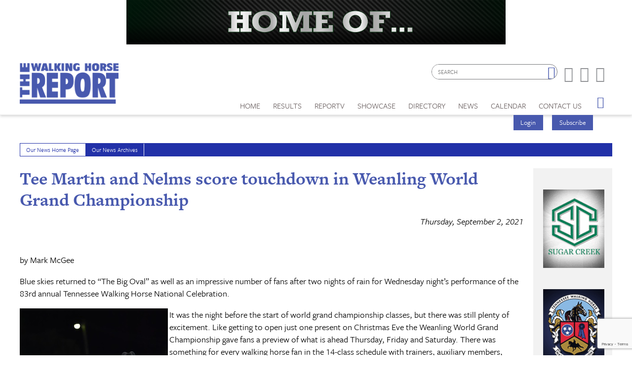

--- FILE ---
content_type: text/html; charset=utf-8
request_url: https://www.walkinghorsereport.com/news/tee-martin-nelms-score-touchdown-in-weanling-world-grand-championship
body_size: 14031
content:


<!DOCTYPE html>

<html xmlns="http://www.w3.org/1999/xhtml">
<head prefix="og: http://ogp.me/ns# fb: http://ogp.me/ns/fb# article: http://ogp.me/ns/article#"><meta http-equiv="X-UA-Compatible" content="IE=edge,chrome=1" /><title>
	Tee Martin and Nelms score touchdown in Weanling World Grand Champi... | The Walking Horse Report
</title>

        <script src="https://use.typekit.net/btt1abb.js"></script>
        <script>try{Typekit.load({ async: true });}catch(e){}</script>
        <script src="/scripts/font.js"></script>
 
        <meta http-equiv="Content-Type" content="text/html; charset=utf-8" /><link type="text/css" rel="stylesheet" href="/content/styles/reset.css" /><link type="text/css" rel="stylesheet" href="/content/styles/global.css?v=210511" /><link type="text/css" rel="stylesheet" href="/content/styles/siteNav.css?v=191003" /><link type="text/css" rel="stylesheet" href="/content/styles/slideNav.css" /><link type="text/css" rel="stylesheet" href="/content/styles/ui-edits.css" /><link type="text/css" rel="stylesheet" href="/content/styles/sidebar-overwrite.css" /><link type="text/css" rel="stylesheet" href="/content/styles/bgstretcher.css" /><link type="text/css" rel="stylesheet" href="/content/styles/modal-window.css?v=170331" />
        <!-- STYLE SHEET TO CHANGE THE COLORS TO MUTED BLUE-->
        <link type="text/css" rel="stylesheet" href="/content/styles/color-overwrite-muted.css" />
        <script src="/scripts/jquery-1.11.3.min.js"></script>
        <script src="/scripts/jquery-migrate-1.2.1.min.js"></script>
    <script src="/scripts/jquery.easing-1.3.js"></script>

        <meta name="viewport" content="width=device-width, initial-scale=1, user-scalable=no" /><link rel="apple-touch-icon" sizes="180x180" href="/content/images/icons/apple-touch-icon.png?v=20230516" /><link rel="icon" type="image/png" sizes="32x32" href="/content/images/icons/favicon-32x32.png?v=20230516" /><link rel="icon" type="image/png" sizes="16x16" href="/content/images/icons/favicon-16x16.png?v=20230516" /><link rel="manifest" href="/content/images/icons/site.webmanifest?v=20230516" /><link rel="mask-icon" href="/content/images/icons/safari-pinned-tab.svg?v=20230516" color="#4859ae" /><meta name="msapplication-TileColor" content="#4859ae" /><meta name="msapplication-config" content="/content/images/icons/browserconfig.xml?v=20230516" /><meta name="theme-color" content="#ffffff" />
    
    <link href="/content/styles/iosslider.css" rel="stylesheet" />
        <link type="text/css" rel="stylesheet" href="/content/styles/modal-window-video.css" />
    <script src="/scripts/modal-window-video.js"></script>
    <script src="/scripts/jquery.iosslider.js"></script>

    <script src="https://www.google.com/recaptcha/api.js?render=6LduUvEoAAAAADP0SNyHEkVpa-QApGk4hQM_izws"></script>
        <link rel="image_src" src="https://www.walkinghorsereport.com/content/images/general/logo.png" /><meta name="copyright" content="Copyright (c) 2007-2026The Walking Horse Report.  All Rights Reserved." /><meta name="description" content="Blue skies returned to &amp;ldquo;The Big Oval&amp;rdquo; as well as an impressive number of fans after two nights of rain for Wednesday night&amp;rsquo;s performance of the 83rd annual Tennessee Walking Horse National Celebration." /><meta name="keywords" content="Walking Horse, Horses, Show Results, High Points, WHR, News, Walking Horse Report " /><meta property="og:type" content="website" /><meta property="og:url" content="https://www.walkinghorsereport.com/news/tee-martin-nelms-score-touchdown-in-weanling-world-grand-championship" /><meta property="og:site_name" content="The Walking Horse Report Online" /><meta property="og:image" content="https://www.walkinghorsereport.com/content/images/general/logo.png" /><meta property="og:title" content="Tee Martin and Nelms score touchdown in Weanling World Grand Championship | The Walking Horse Report" /><meta property="og:description" content="Blue skies returned to &amp;ldquo;The Big Oval&amp;rdquo; as well as an impressive number of fans after two nights of rain for Wednesday night&amp;rsquo;s performance of the 83rd annual Tennessee Walking Horse National Celebration." /><meta name="twitter:card" content="summary" /><meta name="twitter:url" content="https://www.walkinghorsereport.com/news/tee-martin-nelms-score-touchdown-in-weanling-world-grand-championship" /><meta name="twitter:title" content="Tee Martin and Nelms score touchdown in Weanling World Grand Champi... | The Walking Horse Report" /><meta name="twitter:description" content="Blue skies returned to &amp;ldquo;The Big Oval&amp;rdquo; as well as an impressive number of fans after two nights of rain for Wednesday night&amp;rsquo;s performance of the 83rd annual Tennessee Walking Horse National Celebration." /></head>
<body id="bodInt">
    <form method="post" action="./tee-martin-nelms-score-touchdown-in-weanling-world-grand-championship" onsubmit="javascript:return WebForm_OnSubmit();" id="form1">
<div class="aspNetHidden">
<input type="hidden" name="oRadScript_TSM" id="oRadScript_TSM" value="" />
<input type="hidden" name="__EVENTTARGET" id="__EVENTTARGET" value="" />
<input type="hidden" name="__EVENTARGUMENT" id="__EVENTARGUMENT" value="" />
<input type="hidden" name="__VIEWSTATE" id="__VIEWSTATE" value="tODW5VFJwnK3vu8BtNeHglVI8eAoyPXlM2GJjjjKNoLLAsehNonrPQ4ICOprNrYzTFIo3Jjhd2Z1/Ki+amHEb0Smy7pOvcN5LgZSVc85d4sehff5hSwXGAKO9QPmyZk+B2Qdqr0GneFSIhviOuyjee3AgwTRdbXyoidT1j/puB6t6kl3hb6wZm2li0DK2AhgA3VimgnQbD9iZooplttH5h1LqU1DCSQa3sEYTBB+ilE=" />
</div>

<script type="text/javascript">
//<![CDATA[
var theForm = document.forms['form1'];
if (!theForm) {
    theForm = document.form1;
}
function __doPostBack(eventTarget, eventArgument) {
    if (!theForm.onsubmit || (theForm.onsubmit() != false)) {
        theForm.__EVENTTARGET.value = eventTarget;
        theForm.__EVENTARGUMENT.value = eventArgument;
        theForm.submit();
    }
}
//]]>
</script>


<script src="/WebResource.axd?d=pynGkmcFUV13He1Qd6_TZNdWzJN3e0S8AuPkBmWzf5YaFUkxwiE2o5giJ2SUXtTfL6mpjWbtTgpeIDyhmlz_jg2&amp;t=638628063619783110" type="text/javascript"></script>


<script src="/ScriptResource.axd?d=nv7asgRUU0tRmHNR2D6t1FTdSrJPNi2-WtmFJXliLtwTa6M4g2j3HA5KnfV-AwtadUxzX36sVIbtZiuMZyQmEYuM5ZqMpIr089_l2trmTO9C_7cj7PjSuZ8h96QSu1lgCUJmOIT5fQGPn5jiyheLbA2&amp;t=ffffffffc7a8e318" type="text/javascript"></script>
<script src="/Telerik.Web.UI.WebResource.axd?_TSM_HiddenField_=oRadScript_TSM&amp;compress=1&amp;_TSM_CombinedScripts_=%3b%3bSystem.Web.Extensions%2c+Version%3d4.0.0.0%2c+Culture%3dneutral%2c+PublicKeyToken%3d31bf3856ad364e35%3aen-US%3a95047a2c-8908-49e3-b68e-d249be89f134%3aea597d4b%3ab25378d2%3bTelerik.Web.UI%2c+Version%3d2025.1.416.462%2c+Culture%3dneutral%2c+PublicKeyToken%3d121fae78165ba3d4%3aen-US%3aced1f735-5c2a-4218-bd68-1813924fe936%3a16e4e7cd%3aed16cbdc" type="text/javascript"></script>
<script type="text/javascript">
//<![CDATA[
function WebForm_OnSubmit() {
if (typeof(ValidatorOnSubmit) == "function" && ValidatorOnSubmit() == false) return false;
return true;
}
//]]>
</script>

<div class="aspNetHidden">

	<input type="hidden" name="__VIEWSTATEGENERATOR" id="__VIEWSTATEGENERATOR" value="D7ACAA1D" />
	<input type="hidden" name="__EVENTVALIDATION" id="__EVENTVALIDATION" value="Al7gsa/ZO7aXrPFcQnybTa0cIicPWZX+UlkfKWvodJc2duoH5MeBcungIPnNbUP/rOik60bn1WlEd40C+yHqCPQ3UP4N+Z3HWlUKn/qQyBSlKF7UMlUQBDVo3w5QVJF02DG5n7+K1rxFZBJY17Rs91gxPwKuHzwIxZsMvijbZRAZIolC1W7Zf3eZ5RA+lit6XmLzKWmnQ42V4Cpgxp11g8+VmFxheKLK31+9QAkjgTKapB89rrPCPSQVJiqe6X06" />
</div>
        
    <script type="text/javascript">
//<![CDATA[
Sys.WebForms.PageRequestManager._initialize('ctl00$oRadScript', 'form1', ['tctl00$ctl00$radLoginPnlPanel',''], [], [], 90, 'ctl00');
//]]>
</script>

    <div class="shim"></div>
    <div id="wrapper">
        <a id='skip-to-content' href="#start-of-content" tabindex="1">Skip to content</a>
       
<script type="text/javascript">

    function CheckSearchBox()
    {
        if (document.getElementById('header1_txtSearch').value == '')
            {
            alert ('Please enter your search criteria in the box provided before continuing next.')
            return false;
        } else {
            return true;
        }
    }
        
    
</script>


<header>

<div class="headerWrap" id="header">
    <div class="header"> 
        <div id="header-fixed"> 

            <div class="headerContent">
                <div class="boxAd boxAdWide" id="header_content">
                    <a href="/ads/adredir?CID=24&AID=229" target="_New"><img hspace="10" border="0" src="/imagegallery_0/2025_BNRS/Benedict_BNR9.gif" alt="" width="468" height="60"></a>

                </div> 
        
        
                <a class="mobile-nav-button icon" tabindex="0" aria-label="Navigation Menu"><span class="screen-reader-offscreen">Opens the Menu</span></a>
                <a href="/" class="logoLink"><img src="/content/images/general/logo-muted7.png" alt="Walking Horse Report Logo" /></a>
        
    
                <div class="header-content" id="divHeaderMenu">
                    <div class="navWrap" id="mainNavScroll">
                        <div class="nav">
                        <nav id="main-menu" class="mpMenu">
                            <ul class="menu">
                                <li class="navUte">
                                    
<div class="buttonsSticky">
    <ul class="buttonColor buttonLogin">
        
        <li>
            <a href="javascript: void(0)" id="startModal">Login</a> 
        </li>
        <li><a id="header1_login1_hypSubscribe" href="../subscribe/">Subscribe</a></li>
    </ul>
</div>
                                    <ul class="socialList">
                                        <li class="searchBox">
                                            <div id="header1_pnlSearch" onkeypress="javascript:return WebForm_FireDefaultButton(event, &#39;header1_btnSearch&#39;)">
	 
                                                <label for="header1_txtSearch">Site Search</label>
                                                <input name="ctl00$header1$txtSearch" type="text" maxlength="64" id="header1_txtSearch" placeholder="SEARCH" />
                                                <a onclick="return CheckSearchBox();" id="header1_btnSearch" class="buttonSearch" href="javascript:__doPostBack(&#39;ctl00$header1$btnSearch&#39;,&#39;&#39;)"><span>Search</span></a>
                                            
</div> 
                                        </li>
                                        <li class="fb"><a href="https://www.facebook.com/walking.horsereport?ref=ts#!/pages/The-Walking-Horse-Report/159500034096823"><span class="textHide">Facebook page</span></a></li>
                                        <li class="tw"><a href="https://twitter.com/#!/WalkingHorseRpt"><span class="textHide">Twitter page</span></a></li>
                                        <li class="in"><a href="https://www.instagram.com/walkinghorsereport/"><span class="textHide">Instagram page</span></a></li>
                                    </ul>
                                </li>
                                <!--HOME-->
                                <li class="menu-item menu-link" role="link" tabindex="0"><a id="header1_hypHome" class="link" href="../">Home</a></li>
                                <!--RESULTS-->
                                <li class="menu-item meet" role="link" tabindex="0">
                                    <div class="menu-item-title">Results</div>
                                    <div class="menu-item-box">
                                        <ul class="section">
                                            <li class="submenu-item-plain"><a id="header1_hypResults" href="../results">Show Results</a></li>
                                            <li class="submenu-item-plain"><a id="header1_hypJudgesCards" href="../judges">Judges Cards</a></li>
                                            <li class="submenu-item-plain"><a id="header1_hypHighPoint" href="../highpoints">High Point REPORT</a></li>
                                            <li class="submenu-item-plain"><a id="header1_hypStallionReport" href="../stallion">Stallion REPORT</a></li>
                                            <li class="submenu-item-plain"><a id="header1_hypWHOA" href="../whoa_highpoints">WHOA High Points</a></li>
                                            <li class="submenu-item-plain"><a href="/nwha_highpoints" tabindex="0">NWHA High Points</a></li>
                                            <li class="submenu-item-plain"><a id="header1_hypRiders" href="../riderscup">Riders Cup Performance</a></li>
                                            <li class="submenu-item-plain"><a id="header1_hypRidersPleasure" href="../riderscup_pleasure">Riders Cup Pleasure</a></li>
                                            <li class="submenu-item-plain"><a id="header1_hypSiblings" href="../siblings">Sibling Search</a></li>
                                            <li class="submenu-item-plain"><a id="header1_hypProgeny" href="../progeny">Progeny Search</a></li>
                                            <li class="submenu-item-plain"><a id="header1_hypSearchResults" href="../results?search=true">Check Show Records</a></li>
                                            <li class="submenu-item-plain"><a id="header1_hypJudges" href="../results?ctype=judges">Search Judges</a></li>
                                        </ul>
                                    </div>
                                </li>
                                <!--REPORTV-->
                                <li class="menu-item menu-link" role="link" tabindex="0"><a id="header1_hypVideos" class="link" href="../report-tv">ReporTV</a></li>
                                <!--FORSALE-->
                                
                                <!--SHOWCASE-->
                                <li class="menu-item meet" role="link" tabindex="0">
                                    <div class="menu-item-title">Showcase</div>
                                    <div class="menu-item-box">
                                        <ul class="section">
                                            <li class="submenu-item-plain"><a id="header1_hypStallions" href="../contenders?stallions=true">Stallions</a></li>
                                            <li class="submenu-item-plain"><a id="header1_hypContenders" href="../contenders">Show Ring Stars</a></li>
                                            <li id="header1_liHPAwards" class="submenu-item-plain"><a id="header1_hypHighPointAwards" href="../contenders?hpa=true">High Point Awards</a></li>
                                            <li class="submenu-item-plain"><a id="header1_hypWorldChampions" href="../contenders?world=true">World Champions</a></li>
                                            <li class="submenu-item-plain"><a id="header1_hypBanners" href="../advertisers">Banner Advertisers</a></li>
                                    
                                        </ul>
                                    </div>
                                </li>
                                <!--DIRECTORY-->
                                <li class="menu-item meet" role="link" tabindex="0">
                                    <div class="menu-item-title">Directory</div>
                                    <div class="menu-item-box">
                                        <ul class="section">
                                            <li class="submenu-item-plain"><a id="header1_hypHorseman" href="../hotline">Horseman's Hotline</a></li>
                                        </ul>
                                    </div>
                                </li>
                                <!--NEWS-->
                                <li class="menu-item meet" role="link" tabindex="0">
                                    <div class="menu-item-title">News</div>
                                    <div class="menu-item-box">
                                        <ul class="section">
                                            <li class="submenu-item-plain"><a id="header1_hypNews" href="../news">Current News</a></li>
                                            <li class="submenu-item-plain"><a id="header1_hypReport" href="../the-report-online">The REPORT Online</a></li>
                                            <li id="header1_liYIR" class="submenu-item-plain"><a href="https://www.walkinghorsereport.com/report-online/issues/yir/2024/index.html" id="header1_aYIR">Year in Walking Horses Online</a></li>
                                        </ul>
                                    </div>
                                </li>
                                <!--CALENDAR-->
                                <li class="menu-item menu-link" role="link" tabindex="0"><a id="header1_hypCalendar" class="link" href="../calendar">Calendar</a></li>                        
                                <!--CONTACT US-->
                                <li class="menu-item meet" role="link" tabindex="0">
                                    <div class="menu-item-title">Contact Us</div>
                                    <div class="menu-item-box">
                                        <ul class="section">
                                            <li class="submenu-item-plain"><a id="header1_hypContact" href="../contact-us">Contact Us</a></li>
                                            <li class="submenu-item-plain"><a id="header1_hypSubscribe" href="../subscribe">Subscribe</a></li>
                                            <li class="submenu-item-plain"><a id="header1_hypYourPage" class="LeftNav" href="../myhome">My Account</a></li>
                                        </ul>
                                    </div>
                                </li>
                        
                                <li class="menu-item menu-link menu-hamburger"><a class="buttonSlide" tabindex="0" aria-label="Opens the Menu"><span class="screen-reader-offscreen">Opens the Menu</span></a></li>
                                <li class="menu-item menu-link linkBack" role="link" tabindex="0"><a id="header1_hypBack2" class="link backOutMobile"></a></li>
                            </ul>
                        </nav>

                        </div>
                    </div>
                </div>
            </div>
        </div>

    </div>
    <div id="sideBarWrap">
                        
        <div id="sideBarScroll">
            <div id="sideBarInner">
                <nav id="slide-menu" class="daSlide">
                <ul class="menu">
                    <!--HOME-->    
                    <li class="menu-item menu-link" role="link" tabindex="0"><a id="header1_hypHome2" class="link" rel="nofollow" href="../">Home</a></li>
                    <!--RESULTS-->
                    <li class="menu-item right" role="link" tabindex="0">
                        <div class="menu-item-title">Results</div>
                        <div class="menu-item-box">
                            <ul class="section">
                                <li class="submenu-item-plain"><a id="header1_hypResults2" rel="nofollow" href="../results">Show Results</a></li>
                                <li class="submenu-item-plain"><a id="header1_hypJudgesCards2" rel="nofollow" href="../judges">Judges Cards</a></li>
                                <li class="submenu-item-plain"><a id="header1_hypHighPoint2" rel="nofollow" href="../highpoints">High Point REPORT</a></li>
                                <li class="submenu-item-plain"><a id="header1_hypStallionRepor2t" rel="nofollow" href="../stallion">Stallion REPORT</a></li>
                                <li class="submenu-item-plain"><a id="header1_hypWHOA2" rel="nofollow" href="../whoa_highpoints">WHOA High Points</a></li>
                                <li class="submenu-item-plain"><a href="/nwha_highpoints" tabindex="0" rel="nofollow">NWHA High Points</a></li>
                                <li class="submenu-item-plain"><a id="header1_hypRiders2" rel="nofollow" href="../riderscup">Riders Cup Performance</a></li>
                                <li class="submenu-item-plain"><a id="header1_hypRidersPleasure2" rel="nofollow" href="../riderscup_pleasure">Riders Cup Pleasure</a></li>
                                <li class="submenu-item-plain"><a id="header1_hypSiblings2" rel="nofollow" href="../siblings">Sibling Search</a></li>
                                <li class="submenu-item-plain"><a id="header1_hypProgeny2" rel="nofollow" href="../progeny">Progeny Search</a></li>
                                <li class="submenu-item-plain"><a id="header1_hypSearchResults2" rel="nofollow" href="../results?search=true">Check Show Records</a></li>
                                <li class="submenu-item-plain"><a id="header1_hypJudges2" rel="nofollow" href="../results?ctype=judges">Search Judges</a></li>        
                            </ul>
                        </div>
                    </li>
                    <!--REPORTV-->
                    <li class="menu-item menu-link" role="link" tabindex="0"><a id="header1_hypVideos2" class="link" rel="nofollow" href="../report-tv">ReporTV</a></li>
                    <!--FORSALE-->
                    
                    <!--SHOWCASE-->
                    <li class="menu-item right" role="link" tabindex="0">
                        <div class="menu-item-title">Showcase</div>
                        <div class="menu-item-box">
                            <ul class="section">
                                <li class="submenu-item-plain"><a id="header1_hypStallions2" rel="nofollow" href="../contenders?stallions=true">Stallions</a></li>
                                <li class="submenu-item-plain"><a id="header1_hypContenders2" rel="nofollow" href="../contenders">Show Ring Stars</a></li>
                                <li id="header1_liHPAwards2" class="submenu-item-plain"><a id="header1_hypHighPointAwards2" rel="nofollow" href="../contenders?hpa=true">High Point Awards</a></li>
                                <li class="submenu-item-plain"><a id="header1_hypWorldChampions2" rel="nofollow" href="../contenders?world=true">World Champions</a></li>
                                <li class="submenu-item-plain"><a id="header1_hypBanners2" rel="nofollow" href="../advertisers">Banner Advertisers</a></li>
                                    
                            </ul>
                        </div>
                    </li>

                    <!--DIRECTORY-->
                    <li class="menu-item right" role="link" tabindex="0">
                        <div class="menu-item-title">Directory</div>
                        <div class="menu-item-box">
                            <ul class="section">
                                <li class="submenu-item-plain"><a id="header1_hypHorseman2" rel="nofollow" href="../hotline">Horseman's Hotline</a></li>
                            </ul>
                        </div>
                    </li>

                    <!--NEWS-->
                    <li id="header1_li3" class="menu-item right" role="link" tabindex="0">
                        <div class="menu-item-title">News</div>
                        <div class="menu-item-box">
                            <ul class="section">
                                <li class="submenu-item-plain"><a id="header1_hypNews2" rel="nofollow" href="../news">Current News</a></li>
                                <li class="submenu-item-plain"><a id="header1_hypReport2" rel="nofollow" href="../the-report-online">The REPORT Online</a></li>
                                <li id="header1_liYIR2" class="submenu-item-plain"><a href="https://www.walkinghorsereport.com/report-online/issues/yir/2024/index.html" id="header1_aYIR2">Year in Walking Horses Online</a></li>    
                            </ul>
                        </div>
                    </li>

                    <!--CALENDAR-->
                    <li class="menu-item menu-link" role="link" tabindex="0"><a id="header1_hypCalendar2" class="link" rel="nofollow" href="../calendar">Calendar</a></li>

                    <!--CONTACT-->
                    <li class="menu-item right" role="link" tabindex="0">
                        <div class="menu-item-title">Contact Us</div>
                        <div class="menu-item-box">
                            <ul class="section">
                                <li class="submenu-item-plain"><a id="header1_hypContact2" rel="nofollow" href="../contact-us">Contact Us</a></li>
                                
                                <li class="submenu-item-plain"><a id="header1_hypSubscribe2" rel="nofollow" href="../login">Subscribe</a></li>
                                <li class="submenu-item-plain"><a id="header1_hypYourPage2" class="LeftNav" rel="nofollow" href="../myhome">My Account</a></li>
                            </ul>
                        </div>
                    </li>
                   
                </ul>
                </nav>
                <div class="clearBoth"></div>
            </div>
        </div>
            
    </div>


        <div class="clearBoth"></div>

</div>
    </header>
        <span id="start-of-content" tabindex="-1"></span>
    
<div class="content contentInterior">
    <div class="contentMain">
        <table id="plcBody_tblNav" border="0" cellspacing="1" cellpadding="0" class="tabsNav">
	<tr>
		<td class="SubNav"><a id="plcBody_hypHome" class="TopSubNav active" href="../news">Our News Home Page</a></td>
		<td class="SubNav"><a id="plcBody_hypArchives" class="TopSubNav" href="../news?archives=true">Our News Archives</a></td>
	</tr>
</table>

                        
        
<div class="railContent">
            <h1>Tee Martin and Nelms score touchdown in Weanling World Grand Championship
            <br /><span class="storyDate" >Thursday, September 2, 2021</span></h1>
            <hr class="divColor" style="display: block;" />
            <div class="newsPhoto"></div>
            <br />
            <div class="galleryTop">
                
            </div>
    
            
            <div class="contentBody">
                <p>by Mark McGee</p>
<p>Blue skies returned to &ldquo;The Big Oval&rdquo; as well as an impressive number of fans after two nights of rain for Wednesday night&rsquo;s performance of the 83rd annual Tennessee Walking Horse National Celebration.</p>
<p><img alt="" src="/imagegallery_0/2021Celebration/139-102-21WHC.JPG" style="float: left; margin-right: 3px;" /></p>
<p>It was the night before the start of world grand championship classes, but there was still plenty of excitement. Like getting to open just one present on Christmas Eve the Weanling World Grand Championship gave fans a preview of what is ahead Thursday, Friday and Saturday. There was something for every walking horse fan in the 14-class schedule with trainers, auxiliary members, owner-amateurs and fine harness drivers competing.&nbsp;</p>
<p>Ronnie Spears and White Diamond Dollar opened the evening. It was all in the family in the center ring. Bobby McGee from Grace Baptist Church gave the invocation. His sons, Jason and Jeffrey McGee, sang the &ldquo;National Anthem&rdquo; as a duo adding a special touch of harmony.</p>
<p>Six of 13 original entries answered the gate call from announcer Mark Farrar for the Fine Harness class. Brent Grider was the call judge. For the third year in row Bill Callaway drove In Ted&rsquo;s Image to the world championship unanimously for Ron Lawrence of Lenoir City,&nbsp; Tennessee. It was the third consecutive win in the class for the duo, the seventh blue of 2021 for In Ted&rsquo;s Image. LT. Horatio Caine and Knox Blackburn drove out with reserve honors for Stacy Blackburn. Tom Collins L.T.L. tied third with Dickie Scrivner driving for Kathy Owen.&nbsp;</p>
<p>David Sisk was the call judge as seven of 12 programmed entries competed for a world championship in the Aged Geldings (Canter) class. Mr. For Real lived up to his name taking top honors with Jimmy McConnell in the saddle for Paul Simmons of Orangeburg, South Carolina. It was the third top finish this season for Mr. For Real, one with Simmons riding. Country And Famous walked out with a red ribbon with John Allan Callaway aboard for Rick and Marla Lovett. I&rsquo;m Lovin&rsquo; It and Sam Martin won a yellow ribbon for Bob Medina.</p>
<p>There were 16 of 19 scheduled entries in the ring for the Three-Year-Old Geldings with Dale Watts as the call judge. The Mandalorian was ridden to the world championship by Tyler Baucom for Dee Broom Yoder of Ooltewah, Tennessee. It was the second world championship for The Mandalorian. Yoder won Division A of the Owner-Amateur Three-Year-Old Mares &amp; Geldings class Monday night. He&rsquo;s Ballistic placed second with Ryan Blackburn in the irons for Dr. David Bullock. The Jackalope received a yellow streamer with Jordan Caudill aboard for Tim Brown.&nbsp;</p>
<p><img alt="" src="/imagegallery_0/2021Celebration/143-205-21WHC.JPG" style="float: right; margin-left: 3px;" /></p>
<p>With a spin of the wheel in the center ring, David Sisk was named the call judge for the 12 entries vying for the Weanling World Grand Championship. Making the winning walk underneath the spotlight was Tee Martin and handler Robert Nelms for Pittman, Washburn and Teel of Shelbyville and Fayetteville, Tennessee. Peyton Nelms guided Tee Martin to the world championship in the Youth Weanlings class Saturday morning, while Robert guided Tee Martin to the world championship in the Weanling Colts class Monday morning. Tee Martin is undefeated in five shows in 2021. My Hopes And Dreams was named the reserve world grand champion with Amanda Wright at the lead for the Dr. George Wright Family. I&rsquo;m Mamacita and handler Rachel Dorris were third for Ricky and Lisa Atnip.</p>
<p>Chris Bobo put 19 of 27 listed entries through their gaits in the Amateur Owned &amp; Trained class. I&rsquo;m Jordan and Kenny Compton were awarded the world championship for Della Compton of Tazewell, Virginia. They have three blues this year. Another Nine Yards, a &ldquo;Classic&rdquo; horse, was ridden to second by Jacob Miller for The Matt Miller Family, while Ferrari 308 raced to third for with Kenny Smith in the irons.&nbsp;</p>
<p>The Two-Year-Old Geldings class drew 14 of the 18 programmed entries for call judge Derek Bonner. It was Charlie&rsquo;s Time for the world championship with John Allan Callaway aboard for Jeff Rich from Franklin, Tennessee. Google.Com was second with Brandon Ailshie in the stirrups for Ronnie Stanfill. The American King walked out with a third place streamer with Tanner Burks riding for Sister Milligan.&nbsp;</p>
<p>Fourteen of 18 expected entries competed in the Five &amp; Under Park Performance class. Brent Grider was the call judge .Draw A Line captured the world championship as the unanimous selection of the five-judge panel with Josh Wright in the saddle for Jannie Chapman from Owens Crossroads, Alabama. It was the second world championship this year for Draw A Line. Chapman won the Owner-Amateur Five &amp; Under Park Performance class on Friday night. Wright and Chapman have combined for four blues in a row on Draw A Line. Deal With It and Mickey McCormick received reserve honors for Chester and Debbie Marbry. One Special Poison tied third with Patrick Thomas riding for Lisa Shockey.&nbsp;</p>
<p>With a number of multiple entries by several trainers, 14 of the 31 programmed entries were in the ring to hear the commands for David Sisk for the Experienced Trainers class. Samsung and Bill Callaway won the world championship for the second year in a row. It was Callaway&rsquo;s second world championship ride of the night. Bravo! and Chad Way were second for Jack Heffington. Say Cash and Keith Blackburn rode out with a yellow ribbon for Dan and Susan Erwin.</p>
<p><img alt="" src="/imagegallery_0/2021Celebration/146-051-21WHC.JPG" style="float: left; margin-right: 3px;" /></p>
<p>Dale Watts served as the call judge for the Walking Horse Trainers&rsquo; Auxiliary Members class as 12 of 25 original entries rode for the world championship. The Iron Door and Sarah Coffee Burks of Calhoun, Georgia, shut the door on the competition for the top honor. It was the fifth blue of the year for The Iron Door, four with Burks in the saddle. We Will Rock You rocked second with Amy Trimble on board for Dr. Edwin and Chris Hutchinson. I&rsquo;m The Alamo took home a third with Karen Callaway riding for Ridgemont Farm.</p>
<p>Manning and Jimmy McConnell made a touchdown play winning the Mares &amp; Geldings World Championship for Kelsey Andrews from Rancho Mirage, California. Manning and McConnell won the class in 2020. This show season Manning has four blues, three with Taylor Walters aboard. Charlie&rsquo;s Perfect Angel tied second with Hayden Burks aboard for Tara Rhoades. Gotcha Jose&rsquo; left the ring with a third place for Jacob Baum. Eleven of 25 listed entries made the gate all with Chris&nbsp; Bobo the call judge.&nbsp;</p>
<p>Eighteen of 22 scheduled entries heard the gait calls of Derek Bonner in the Five &amp; Under Show Pleasure class. The Honor Code was ridden to the world championship by John Allan Callaway for The Alan Riddley Family from Kings Mountain, North Carolina. It was the second world championship of the evening for John Allan Callaway. The Cochise tied second with Jeff Laughlin in the irons for Jannie Chapman. Charlie Danger claimed third with Ryan Blackburn at the reins for Ginger Williams.</p>
<p>Brent Grider was the call judge with four of the five listed entries competing in the Owner-Amateur Stallions (Canter) class. Beth Pippin from Huntsville, Alabama, took home the world championship aboard The Mason Dixon Line. They are five-for-five in blue ribbons in 2021. Knock&rsquo; Em Ted and Jannie Chapman were reserve, while Famous &amp; Andy and Amelia Haselden left the ring with a yellow streamer for John Haselden.</p>
<p>The Owner-Amateur Classic Horses 15 Years &amp; Over featured 12 of 18 planned entries for call judge David Sisk. There were 54 &ldquo;Classic&rdquo; horses entered in the Celebration this year. Versace&rsquo;s Dollar was a fashionable world champion with Kenny Compton in the saddle for Rick Compton. It was Versace&rsquo;s Dollar&rsquo;s third blue of the show season. BeeBee King was second with Mary Medina on board for Bob Medina. A Private Benjamin and Dee Broom Yoder walked away with third.&nbsp;</p>
<p>Several of the 26 horses entered in the program had shown previously leaving 10 to make the Stallions Specialty class, the finale of the evening. Dale Watts served as call judge. Walkin&rsquo; Mr. Charlie walked to the world championship in the class. Sam Martin was in the irons for Terry and Lisa Smith. Hawk In The Shade and Michael Wright rode to reserve for Johnny Sapp, while Nino&rsquo;s Category Five tied third with John Allan Callaway on board for Dr. Barbara Moersch.</p>
            </div> 
            <div class="photoGallery">
                <section id="photos">
                     
                </section>
            </div>
            <ul class="buttonRow">
                <li class="buttonAlt"><a id="plcBody_NewsControl_hypBack" class="button buttonAlt" href="/news/">Back</a></li>
                <li><a id="plcBody_NewsControl_hypEditor" class="button" href="/cdn-cgi/l/email-protection#[base64]">Respond to Editor</a></li>
                <li><a id="plcBody_NewsControl_hypPrinter" class="button" href="../printer_friendly?news=true&amp;newsitem=tee-martin-nelms-score-touchdown-in-weanling-world-grand-championship" target="_blank">Printer Friendly Version</a></li>
                <li><a id="plcBody_NewsControl_hypSend" class="button" href="/cdn-cgi/l/email-protection#[base64]">Send This To a Friend</a></li>
            </ul>
            
    <div class="videoSelector latestIssues">
        
<table border="0" cellpadding="5" cellspacing="0" width="100%">
    <tr>
        <td>
            <span class="ContentSubTitle">
                <h2>More Stories</h2></span></td>
    </tr>
    <tr>
        <td>
            
                    <ul class="railNews">
                
                
                    <li>
                        <h3><a href='/news/ETWHA-Banquet-Postponed-2026'>ETWHA Banquet Postponed</a></h3>
                        The ETWHA Banquet has been rescheduled to January 31st, 2026, due to the threat of severe weather over the weekend.&nbsp;
                        <a href='/news/ETWHA-Banquet-Postponed-2026' class="viewAll">Read More</a>
                    </li>
                
                    <li>
                        <h3><a href='/news/PWHAT-Banquet-Rescheduled-2026'>PWHAT Banquet Rescheduled</a></h3>
                        Due to the forecast of significant wintry weather expected later this week, the PWHAT Banquet has been rescheduled for February 27, 2026, at the Bell Buckle Banquet Hall. Please visit the PWHAT Facebook page for additional updates and information.
                        <a href='/news/PWHAT-Banquet-Rescheduled-2026' class="viewAll">Read More</a>
                    </li>
                
                    <li>
                        <h3><a href='/news/Eastern-Kentucky-Walking-and-Racking-Horse-Association-Banquet-Rescheduled-2026'>Eastern Kentucky Walking and Racking Horse Association Banquet Rescheduled</a></h3>
                        The Eastern Kentucky Walking and Racking Horse Association banquet scheduled for this Saturday has officially been rescheduled for March 7th. The event will remain at the same time and location.
                        <a href='/news/Eastern-Kentucky-Walking-and-Racking-Horse-Association-Banquet-Rescheduled-2026' class="viewAll">Read More</a>
                    </li>
                
                    <li>
                        <h3><a href='/news/WHR-Online-January-19-2026'>Latest Issue 1 19 26</a></h3>
                        
                        <a href='/news/WHR-Online-January-19-2026' class="viewAll">Read More</a>
                    </li>
                
                    <li>
                        <h3><a href='/news/AWRHA-Statement-of-Inclusive-Alliance-and-Legal-Fund'>AWRHA Statement of “Inclusive Alliance” and Legal Fund</a></h3>
                        The Appalachian Walking &amp; Racking Horse Association (AWRHA) Board of Directors are in close contact with other state organizations regarding the industry&rsquo;s legal challenges and the &ldquo;Inclusive Alliance&rdquo; proposal from industry stakeholders &ndash; TWHBEA, TWHNC, and WHTA.
                        <a href='/news/AWRHA-Statement-of-Inclusive-Alliance-and-Legal-Fund' class="viewAll">Read More</a>
                    </li>
                
                    <li>
                        <h3><a href='/news/Kentucky-Walking-Horse-Association-Alliance-Release'>Kentucky Walking Horse Association Alliance Release</a></h3>
                        The Kentucky Walking Horse Association (KWHA) Board of Directors are in communication with other state and area organizations concerning the information that has recently been shared with the Walking Horse industry. There have been numerous concerns and questions asked about the Alliance proposal.
                        <a href='/news/Kentucky-Walking-Horse-Association-Alliance-Release' class="viewAll">Read More</a>
                    </li>
                
                    <li>
                        <h3><a href='/news/SCWHA-Announces-New-Fundraising-Challenge-for-Industry-Legal-Fund'>SCWHA Announces New Fundraising Challenge for Industry Legal Fund</a></h3>
                        The South Carolina Walking Horse Association (SCWHA) Board of Directors met on Sunday, January 11, to address the ongoing legal challenges facing the walking horse industry.
                        <a href='/news/SCWHA-Announces-New-Fundraising-Challenge-for-Industry-Legal-Fund' class="viewAll">Read More</a>
                    </li>
                
                    <li>
                        <h3><a href='/news/WHR-Online-January-12-2026'>Latest Issue 1 12 26</a></h3>
                        
                        <a href='/news/WHR-Online-January-12-2026' class="viewAll">Read More</a>
                    </li>
                
                    <li>
                        <h3><a href='/news/TWHBEA-WHTA-and-TWHNC-provide-answers-to-questions-regarding-Alliance'>TWHBEA, WHTA and TWHNC provide answers to questions regarding Alliance</a></h3>
                        Editor&rsquo;s note: The following FAQs were released to address questions regarding the proposed concept of an alliance of industry enforcement, judging and rules.
                        <a href='/news/TWHBEA-WHTA-and-TWHNC-provide-answers-to-questions-regarding-Alliance' class="viewAll">Read More</a>
                    </li>
                
                    <li>
                        <h3><a href='/news/Obituary-Harrell-Jones'>Obituary- Harrell Jones</a></h3>
                        Harrell Bond Jones, age 71, of Sweetwater, Tennessee, went to be with his Lord on January 9, 2026. After a courageous battle with cancer, he passed peacefully in his sleep with his devoted wife by his side.
                        <a href='/news/Obituary-Harrell-Jones' class="viewAll">Read More</a>
                    </li>
                
                    </ul><div class="clearBoth"></div>
                
        </td>
    </tr>
</table>
    </div>
</div>
    <div class="railRight">
        

<div class="railAds">

    <div id="plcBody_NewsControl_random1_pnl1">
	&nbsp;
</div>
    <div id="plcBody_NewsControl_random1_pnl2">
	<a href="/ads/adredir?CID=22&AID=387" target="_New"><img hspace="10" border="0" src="/imagegallery_0/2022Banners/SugarCreek.gif" alt="" width="115" height="147"></a>
</div>
    <div id="plcBody_NewsControl_random1_pnl3">
	&nbsp;
</div>
    <div id="plcBody_NewsControl_random1_pnl4">
	<a href="/ads/adredir?CID=23&AID=339" target="_New"><img hspace="10" border="0" src="/imagegallery_0/2025_BTNS/Celebration_BTN_2026_V2.gif" alt="" width="115" height="147"></a>
</div>
    <div id="plcBody_NewsControl_random1_pnl5">
	<a href="/ads/adredir?CID=30&AID=388" target="_New"><img hspace="10" border="0" src="/imagegallery_0/2025_BTNS/SBS2025.gif" alt="" width="115" height="147"></a>
</div>
    <div id="plcBody_NewsControl_random1_pnl6">
	<a href="/ads/adredir?CID=46&AID=425" target="_New"><img hspace="10" border="0" src="/imagegallery_0/2023_BTNS/SteinmetzBTN23.gif" alt="" width="115" height="147"></a>
</div>
    <div id="plcBody_NewsControl_random1_pnl7">
	<a href="/ads/adredir?CID=21&AID=386"><img hspace="10" border="0" src="/imagegallery_0/2024BTNs/Porterfield_Button.gif" alt="" width="115" height="147"></a>
</div>

</div>
    </div>
    <div class="modalGallery" id="modalVideo" aria-hidden="true" aria-labelledby="modalTitle" aria-describedby="modalDescription" role="dialog">
        <div role="document">
            <div id="modalDescriptionVideo" class="screen-reader-offscreen"></div>
            <div class="galleryWrap">
                <h1 id="modalTitleVideo" class="screen-reader-offscreen">Photo gallery</h1>
                    <div class="linkClose">
                        <a href="javascript:void(0);" title="Close the photo gallery" id="modalCloseButtonVideo" class="linkClose" aria-label=""><span id="cancel"><span class="text">Close the photo gallery</span></span></a>
                    </div>
                    <div class="sliderContainer">
                        <div class="iosSlider" id="popSlider">
                            <!-- slider -->
                            <div class="slider">
                                 
                            </div>
                        </div>
                        <div class="prevNext prev unselectable" id="popPrev"></div>
			            <div class="prevNext next" id="popNext"></div>
                    </div>
                <div class="clearBoth;"></div>               
            </div>
        </div>
        <input type="hidden" id="hidCapState" value="0" />
    </div>
    <div id="modalOverlayVideo" tabindex="-1"></div>
            <a href="javascript:void(0);" tabindex="0" id="startModalVideo" rel="nofollow" style="display:none;"></a>
    </div>
</div>

        
        
        
<div class="push"></div>
<footer class="footerWrap">
    
    <div class="footerPatt">
        <div class="footer">
            <ul class="navUtility">
                <li><a href="/terms/">Terms of service</a></li>
                <li><a href="https://www.reachfarther.com/content/web-design-agency-morristown-nj" target="_blank">Web Design Agency</a></li>
            </ul>
            <div class="logoFooter">
                <img src="../../content/images/general/logo-footer.png" alt="Walking Horse Report Logog- Footer"/>
            </div>

            <div class="copyRight">All contents are Copyright ©1998-<script data-cfasync="false" src="/cdn-cgi/scripts/5c5dd728/cloudflare-static/email-decode.min.js"></script><script type="text/javascript">
                                   var theDate = new Date();
                                   document.write(theDate.getFullYear());</script> Dabora, Inc.</div>
        </div>
    </div>

    <div class="utilityFooterWrap">
        <div class="utilityFooter">
            <ul class="navUtility">
                <li><a href="/subscribe/">Subscribe</a></li>
                <li><a href="/contact-us/">Contact Us</a></li>
            </ul>
        </div>
    </div>

</footer>

    </div>
    <div id="modalOverlay" tabindex="-1"></div>
    <div class="modalLang" id="modal" aria-hidden="true" aria-labelledby="modalTitle" aria-describedby="modalDescription" role="dialog">
        <div role="document">
            <div id="modalDescription" class="screen-reader-offscreen">Beginning of dialog window. It begins with a heading 1 called &quot;Please login or register to Walking Horse Report.&quot;. Escape will cancel and close the window.</div>
            <h1 id="modalTitle">Please Login to the Walking Horse Report</h1>
            <p>If you are not already registered for the Walking Horse Report, you can <a href="/subscribe">register here</a>. </p>
         <div class="RadAjaxPanel" id="ctl00_ctl00_radLoginPnlPanel">
	<div id="ctl00_radLoginPnl">
		<!-- 2025.1.416.462 -->
            
            <div id="oValSummary" class="error" style="display:none;">

		</div>
            <!--Can't use asp panel default button. validator and panel use onkeypress event, which will cause an issue with the valsummary not showing properly -->
            <!--So attach default functionality on keydown event instead -->
            <ul class="formList formLogin" onkeydown="javascript:return WebForm_FireDefaultButton(event, 'btnLogin');">
                
                <li class="full">   
                    <label for="firstName">Email Address<span id="reqEmail" style="visibility:hidden;">*</span></label>
                    <input name="ctl00$txtEmail" maxlength="128" id="txtEmail" type="email" />
                </li> 
           
                <li class="full">
                    <label for="lastName">Password<span id="reqPassword" style="visibility:hidden;">*</span></label>
                    <input name="ctl00$txtPassword" type="password" id="txtPassword" />
                </li>
                <li class="full checkbox">
                    <input id="chkRememberMe" type="checkbox" name="ctl00$chkRememberMe" />Remember me <br /><span class="formNote">(Do not select this option if you share this computer with anyone else!)</span></li> 
                <li class="full">
                    <ul class="buttonRow"> 
                        <li><a id="btnLogin" class="button" name="button" href="javascript:WebForm_DoPostBackWithOptions(new WebForm_PostBackOptions(&quot;ctl00$btnLogin&quot;, &quot;&quot;, true, &quot;Login&quot;, &quot;&quot;, false, true))">Submit</a></li>
                        <li class="buttonAlt"><a href="javascript:void(0);" name="cancelButton" id="cancelButton" class="button buttonAlt" onclick="clearLoginForm();">Cancel</a></li>
                       
                    </ul>
                </li>
                <li class="full" style="text-align: right;"><a href="/login_captcha" class="formNote">Help! I forgot my password</a></li>
           </ul>
             
	</div>
</div>
           <a href="javascript:void(0);" id="modalCloseButton" onclick="clearLoginForm();" class="modalCloseButton" title="Close registration form"></a>
        </div>
    </div>
        
        <input name="ctl00$g_recaptcha_response" type="hidden" id="g_recaptcha_response" />
    
<script type="text/javascript">
//<![CDATA[
var Page_ValidationSummaries =  new Array(document.getElementById("oValSummary"));
var Page_Validators =  new Array(document.getElementById("reqEmail"), document.getElementById("reqPassword"));
//]]>
</script>

<script type="text/javascript">
//<![CDATA[
var oValSummary = document.all ? document.all["oValSummary"] : document.getElementById("oValSummary");
oValSummary.validationGroup = "Login";
var reqEmail = document.all ? document.all["reqEmail"] : document.getElementById("reqEmail");
reqEmail.controltovalidate = "txtEmail";
reqEmail.errormessage = "please enter an email address to continue";
reqEmail.validationGroup = "Login";
reqEmail.evaluationfunction = "RequiredFieldValidatorEvaluateIsValid";
reqEmail.initialvalue = "";
var reqPassword = document.all ? document.all["reqPassword"] : document.getElementById("reqPassword");
reqPassword.controltovalidate = "txtPassword";
reqPassword.errormessage = "please enter your password to continue";
reqPassword.validationGroup = "Login";
reqPassword.evaluationfunction = "RequiredFieldValidatorEvaluateIsValid";
reqPassword.initialvalue = "";
//]]>
</script>


<script type="text/javascript">
//<![CDATA[
window.__TsmHiddenField = $get('oRadScript_TSM');
(function(id) {
    var e = document.getElementById(id);
    if (e) {
        e.dispose = function() {
            Array.remove(Page_ValidationSummaries, document.getElementById(id));
        }
        e = null;
    }
})('oValSummary');

var Page_ValidationActive = false;
if (typeof(ValidatorOnLoad) == "function") {
    ValidatorOnLoad();
}

function ValidatorOnSubmit() {
    if (Page_ValidationActive) {
        return ValidatorCommonOnSubmit();
    }
    else {
        return true;
    }
}
        
document.getElementById('reqEmail').dispose = function() {
    Array.remove(Page_Validators, document.getElementById('reqEmail'));
}

document.getElementById('reqPassword').dispose = function() {
    Array.remove(Page_Validators, document.getElementById('reqPassword'));
}
Sys.Application.add_init(function() {
    $create(Telerik.Web.UI.RadAjaxPanel, {"clientEvents":{OnRequestStart:"",OnResponseEnd:""},"enableAJAX":true,"enableHistory":false,"links":[],"loadingPanelID":"","styles":[],"uniqueID":"ctl00$radLoginPnl"}, null, null, $get("ctl00_radLoginPnl"));
});
//]]>
</script>
</form>
    <script src="/scripts/nav/underscore-min.js"></script>
    <script src="/scripts/nav/daboraRes.js"></script>
    <script src="/scripts/nav/slideRes.js"></script>
    <script src="/scripts/nav/global.js"></script>
    <script src="/scripts/nav/destination-dropdown.js"></script>
    <script src="/scripts/nav/siteNav.js"></script>
    <script src="/scripts/nav/slideNav.js"></script>
    <script src="/scripts/accessibility.js"></script>
    <script src="/scripts/nav/list-dropdown-mobile.js"></script>
    <script src="/scripts/side-scroll.js"></script>
    <script src="/scripts/modal-window.js"></script>
    <script src="/scripts/jquery.sticky.js?v=10032019082800"></script>
    <script>
        function clearLoginForm() {
            $('ul.formList.formLogin li input[type=text]').val('');
            $('ul.formList.formLogin li input[type=password]').val('');
            $('#oValSummary').css('display', 'none');
            $('#reqEmail').css('visibility', 'hidden');
            $('#reqPassword').css('visibility', 'hidden');
            $('#error').closest('div').css('display', 'none');
        }

        function OnClientMouseOverHandler(sender, eventArgs) {
            if (eventArgs.get_item().get_parent() == sender) {
                sender.set_clicked(false);
            }
        }
        loadStyle();
    </script>
    <!-- Google tag (gtag.js) --> 
<script async src="https://www.googletagmanager.com/gtag/js?id=G-4N16GT206C"></script> 
<script>
  window.dataLayer = window.dataLayer || [];

  function gtag() {
    dataLayer.push(arguments);
  }
  gtag('js', new Date());
  gtag('config', 'G-4N16GT206C');
</script>
    
    <script>
        grecaptcha.ready(function () {
            grecaptcha.execute('6LduUvEoAAAAADP0SNyHEkVpa-QApGk4hQM_izws', { action: 'forms' }).then(function (token) {
                document.getElementById('g_recaptcha_response').value = token;
            });
        });

    </script>
        
<script defer src="https://static.cloudflareinsights.com/beacon.min.js/vcd15cbe7772f49c399c6a5babf22c1241717689176015" integrity="sha512-ZpsOmlRQV6y907TI0dKBHq9Md29nnaEIPlkf84rnaERnq6zvWvPUqr2ft8M1aS28oN72PdrCzSjY4U6VaAw1EQ==" data-cf-beacon='{"version":"2024.11.0","token":"874360991fe34dcca9914780d2bb86d8","r":1,"server_timing":{"name":{"cfCacheStatus":true,"cfEdge":true,"cfExtPri":true,"cfL4":true,"cfOrigin":true,"cfSpeedBrain":true},"location_startswith":null}}' crossorigin="anonymous"></script>
</body>
</html>



--- FILE ---
content_type: text/html; charset=utf-8
request_url: https://www.google.com/recaptcha/api2/anchor?ar=1&k=6LduUvEoAAAAADP0SNyHEkVpa-QApGk4hQM_izws&co=aHR0cHM6Ly93d3cud2Fsa2luZ2hvcnNlcmVwb3J0LmNvbTo0NDM.&hl=en&v=PoyoqOPhxBO7pBk68S4YbpHZ&size=invisible&anchor-ms=20000&execute-ms=30000&cb=w8j18m3t1fz1
body_size: 48642
content:
<!DOCTYPE HTML><html dir="ltr" lang="en"><head><meta http-equiv="Content-Type" content="text/html; charset=UTF-8">
<meta http-equiv="X-UA-Compatible" content="IE=edge">
<title>reCAPTCHA</title>
<style type="text/css">
/* cyrillic-ext */
@font-face {
  font-family: 'Roboto';
  font-style: normal;
  font-weight: 400;
  font-stretch: 100%;
  src: url(//fonts.gstatic.com/s/roboto/v48/KFO7CnqEu92Fr1ME7kSn66aGLdTylUAMa3GUBHMdazTgWw.woff2) format('woff2');
  unicode-range: U+0460-052F, U+1C80-1C8A, U+20B4, U+2DE0-2DFF, U+A640-A69F, U+FE2E-FE2F;
}
/* cyrillic */
@font-face {
  font-family: 'Roboto';
  font-style: normal;
  font-weight: 400;
  font-stretch: 100%;
  src: url(//fonts.gstatic.com/s/roboto/v48/KFO7CnqEu92Fr1ME7kSn66aGLdTylUAMa3iUBHMdazTgWw.woff2) format('woff2');
  unicode-range: U+0301, U+0400-045F, U+0490-0491, U+04B0-04B1, U+2116;
}
/* greek-ext */
@font-face {
  font-family: 'Roboto';
  font-style: normal;
  font-weight: 400;
  font-stretch: 100%;
  src: url(//fonts.gstatic.com/s/roboto/v48/KFO7CnqEu92Fr1ME7kSn66aGLdTylUAMa3CUBHMdazTgWw.woff2) format('woff2');
  unicode-range: U+1F00-1FFF;
}
/* greek */
@font-face {
  font-family: 'Roboto';
  font-style: normal;
  font-weight: 400;
  font-stretch: 100%;
  src: url(//fonts.gstatic.com/s/roboto/v48/KFO7CnqEu92Fr1ME7kSn66aGLdTylUAMa3-UBHMdazTgWw.woff2) format('woff2');
  unicode-range: U+0370-0377, U+037A-037F, U+0384-038A, U+038C, U+038E-03A1, U+03A3-03FF;
}
/* math */
@font-face {
  font-family: 'Roboto';
  font-style: normal;
  font-weight: 400;
  font-stretch: 100%;
  src: url(//fonts.gstatic.com/s/roboto/v48/KFO7CnqEu92Fr1ME7kSn66aGLdTylUAMawCUBHMdazTgWw.woff2) format('woff2');
  unicode-range: U+0302-0303, U+0305, U+0307-0308, U+0310, U+0312, U+0315, U+031A, U+0326-0327, U+032C, U+032F-0330, U+0332-0333, U+0338, U+033A, U+0346, U+034D, U+0391-03A1, U+03A3-03A9, U+03B1-03C9, U+03D1, U+03D5-03D6, U+03F0-03F1, U+03F4-03F5, U+2016-2017, U+2034-2038, U+203C, U+2040, U+2043, U+2047, U+2050, U+2057, U+205F, U+2070-2071, U+2074-208E, U+2090-209C, U+20D0-20DC, U+20E1, U+20E5-20EF, U+2100-2112, U+2114-2115, U+2117-2121, U+2123-214F, U+2190, U+2192, U+2194-21AE, U+21B0-21E5, U+21F1-21F2, U+21F4-2211, U+2213-2214, U+2216-22FF, U+2308-230B, U+2310, U+2319, U+231C-2321, U+2336-237A, U+237C, U+2395, U+239B-23B7, U+23D0, U+23DC-23E1, U+2474-2475, U+25AF, U+25B3, U+25B7, U+25BD, U+25C1, U+25CA, U+25CC, U+25FB, U+266D-266F, U+27C0-27FF, U+2900-2AFF, U+2B0E-2B11, U+2B30-2B4C, U+2BFE, U+3030, U+FF5B, U+FF5D, U+1D400-1D7FF, U+1EE00-1EEFF;
}
/* symbols */
@font-face {
  font-family: 'Roboto';
  font-style: normal;
  font-weight: 400;
  font-stretch: 100%;
  src: url(//fonts.gstatic.com/s/roboto/v48/KFO7CnqEu92Fr1ME7kSn66aGLdTylUAMaxKUBHMdazTgWw.woff2) format('woff2');
  unicode-range: U+0001-000C, U+000E-001F, U+007F-009F, U+20DD-20E0, U+20E2-20E4, U+2150-218F, U+2190, U+2192, U+2194-2199, U+21AF, U+21E6-21F0, U+21F3, U+2218-2219, U+2299, U+22C4-22C6, U+2300-243F, U+2440-244A, U+2460-24FF, U+25A0-27BF, U+2800-28FF, U+2921-2922, U+2981, U+29BF, U+29EB, U+2B00-2BFF, U+4DC0-4DFF, U+FFF9-FFFB, U+10140-1018E, U+10190-1019C, U+101A0, U+101D0-101FD, U+102E0-102FB, U+10E60-10E7E, U+1D2C0-1D2D3, U+1D2E0-1D37F, U+1F000-1F0FF, U+1F100-1F1AD, U+1F1E6-1F1FF, U+1F30D-1F30F, U+1F315, U+1F31C, U+1F31E, U+1F320-1F32C, U+1F336, U+1F378, U+1F37D, U+1F382, U+1F393-1F39F, U+1F3A7-1F3A8, U+1F3AC-1F3AF, U+1F3C2, U+1F3C4-1F3C6, U+1F3CA-1F3CE, U+1F3D4-1F3E0, U+1F3ED, U+1F3F1-1F3F3, U+1F3F5-1F3F7, U+1F408, U+1F415, U+1F41F, U+1F426, U+1F43F, U+1F441-1F442, U+1F444, U+1F446-1F449, U+1F44C-1F44E, U+1F453, U+1F46A, U+1F47D, U+1F4A3, U+1F4B0, U+1F4B3, U+1F4B9, U+1F4BB, U+1F4BF, U+1F4C8-1F4CB, U+1F4D6, U+1F4DA, U+1F4DF, U+1F4E3-1F4E6, U+1F4EA-1F4ED, U+1F4F7, U+1F4F9-1F4FB, U+1F4FD-1F4FE, U+1F503, U+1F507-1F50B, U+1F50D, U+1F512-1F513, U+1F53E-1F54A, U+1F54F-1F5FA, U+1F610, U+1F650-1F67F, U+1F687, U+1F68D, U+1F691, U+1F694, U+1F698, U+1F6AD, U+1F6B2, U+1F6B9-1F6BA, U+1F6BC, U+1F6C6-1F6CF, U+1F6D3-1F6D7, U+1F6E0-1F6EA, U+1F6F0-1F6F3, U+1F6F7-1F6FC, U+1F700-1F7FF, U+1F800-1F80B, U+1F810-1F847, U+1F850-1F859, U+1F860-1F887, U+1F890-1F8AD, U+1F8B0-1F8BB, U+1F8C0-1F8C1, U+1F900-1F90B, U+1F93B, U+1F946, U+1F984, U+1F996, U+1F9E9, U+1FA00-1FA6F, U+1FA70-1FA7C, U+1FA80-1FA89, U+1FA8F-1FAC6, U+1FACE-1FADC, U+1FADF-1FAE9, U+1FAF0-1FAF8, U+1FB00-1FBFF;
}
/* vietnamese */
@font-face {
  font-family: 'Roboto';
  font-style: normal;
  font-weight: 400;
  font-stretch: 100%;
  src: url(//fonts.gstatic.com/s/roboto/v48/KFO7CnqEu92Fr1ME7kSn66aGLdTylUAMa3OUBHMdazTgWw.woff2) format('woff2');
  unicode-range: U+0102-0103, U+0110-0111, U+0128-0129, U+0168-0169, U+01A0-01A1, U+01AF-01B0, U+0300-0301, U+0303-0304, U+0308-0309, U+0323, U+0329, U+1EA0-1EF9, U+20AB;
}
/* latin-ext */
@font-face {
  font-family: 'Roboto';
  font-style: normal;
  font-weight: 400;
  font-stretch: 100%;
  src: url(//fonts.gstatic.com/s/roboto/v48/KFO7CnqEu92Fr1ME7kSn66aGLdTylUAMa3KUBHMdazTgWw.woff2) format('woff2');
  unicode-range: U+0100-02BA, U+02BD-02C5, U+02C7-02CC, U+02CE-02D7, U+02DD-02FF, U+0304, U+0308, U+0329, U+1D00-1DBF, U+1E00-1E9F, U+1EF2-1EFF, U+2020, U+20A0-20AB, U+20AD-20C0, U+2113, U+2C60-2C7F, U+A720-A7FF;
}
/* latin */
@font-face {
  font-family: 'Roboto';
  font-style: normal;
  font-weight: 400;
  font-stretch: 100%;
  src: url(//fonts.gstatic.com/s/roboto/v48/KFO7CnqEu92Fr1ME7kSn66aGLdTylUAMa3yUBHMdazQ.woff2) format('woff2');
  unicode-range: U+0000-00FF, U+0131, U+0152-0153, U+02BB-02BC, U+02C6, U+02DA, U+02DC, U+0304, U+0308, U+0329, U+2000-206F, U+20AC, U+2122, U+2191, U+2193, U+2212, U+2215, U+FEFF, U+FFFD;
}
/* cyrillic-ext */
@font-face {
  font-family: 'Roboto';
  font-style: normal;
  font-weight: 500;
  font-stretch: 100%;
  src: url(//fonts.gstatic.com/s/roboto/v48/KFO7CnqEu92Fr1ME7kSn66aGLdTylUAMa3GUBHMdazTgWw.woff2) format('woff2');
  unicode-range: U+0460-052F, U+1C80-1C8A, U+20B4, U+2DE0-2DFF, U+A640-A69F, U+FE2E-FE2F;
}
/* cyrillic */
@font-face {
  font-family: 'Roboto';
  font-style: normal;
  font-weight: 500;
  font-stretch: 100%;
  src: url(//fonts.gstatic.com/s/roboto/v48/KFO7CnqEu92Fr1ME7kSn66aGLdTylUAMa3iUBHMdazTgWw.woff2) format('woff2');
  unicode-range: U+0301, U+0400-045F, U+0490-0491, U+04B0-04B1, U+2116;
}
/* greek-ext */
@font-face {
  font-family: 'Roboto';
  font-style: normal;
  font-weight: 500;
  font-stretch: 100%;
  src: url(//fonts.gstatic.com/s/roboto/v48/KFO7CnqEu92Fr1ME7kSn66aGLdTylUAMa3CUBHMdazTgWw.woff2) format('woff2');
  unicode-range: U+1F00-1FFF;
}
/* greek */
@font-face {
  font-family: 'Roboto';
  font-style: normal;
  font-weight: 500;
  font-stretch: 100%;
  src: url(//fonts.gstatic.com/s/roboto/v48/KFO7CnqEu92Fr1ME7kSn66aGLdTylUAMa3-UBHMdazTgWw.woff2) format('woff2');
  unicode-range: U+0370-0377, U+037A-037F, U+0384-038A, U+038C, U+038E-03A1, U+03A3-03FF;
}
/* math */
@font-face {
  font-family: 'Roboto';
  font-style: normal;
  font-weight: 500;
  font-stretch: 100%;
  src: url(//fonts.gstatic.com/s/roboto/v48/KFO7CnqEu92Fr1ME7kSn66aGLdTylUAMawCUBHMdazTgWw.woff2) format('woff2');
  unicode-range: U+0302-0303, U+0305, U+0307-0308, U+0310, U+0312, U+0315, U+031A, U+0326-0327, U+032C, U+032F-0330, U+0332-0333, U+0338, U+033A, U+0346, U+034D, U+0391-03A1, U+03A3-03A9, U+03B1-03C9, U+03D1, U+03D5-03D6, U+03F0-03F1, U+03F4-03F5, U+2016-2017, U+2034-2038, U+203C, U+2040, U+2043, U+2047, U+2050, U+2057, U+205F, U+2070-2071, U+2074-208E, U+2090-209C, U+20D0-20DC, U+20E1, U+20E5-20EF, U+2100-2112, U+2114-2115, U+2117-2121, U+2123-214F, U+2190, U+2192, U+2194-21AE, U+21B0-21E5, U+21F1-21F2, U+21F4-2211, U+2213-2214, U+2216-22FF, U+2308-230B, U+2310, U+2319, U+231C-2321, U+2336-237A, U+237C, U+2395, U+239B-23B7, U+23D0, U+23DC-23E1, U+2474-2475, U+25AF, U+25B3, U+25B7, U+25BD, U+25C1, U+25CA, U+25CC, U+25FB, U+266D-266F, U+27C0-27FF, U+2900-2AFF, U+2B0E-2B11, U+2B30-2B4C, U+2BFE, U+3030, U+FF5B, U+FF5D, U+1D400-1D7FF, U+1EE00-1EEFF;
}
/* symbols */
@font-face {
  font-family: 'Roboto';
  font-style: normal;
  font-weight: 500;
  font-stretch: 100%;
  src: url(//fonts.gstatic.com/s/roboto/v48/KFO7CnqEu92Fr1ME7kSn66aGLdTylUAMaxKUBHMdazTgWw.woff2) format('woff2');
  unicode-range: U+0001-000C, U+000E-001F, U+007F-009F, U+20DD-20E0, U+20E2-20E4, U+2150-218F, U+2190, U+2192, U+2194-2199, U+21AF, U+21E6-21F0, U+21F3, U+2218-2219, U+2299, U+22C4-22C6, U+2300-243F, U+2440-244A, U+2460-24FF, U+25A0-27BF, U+2800-28FF, U+2921-2922, U+2981, U+29BF, U+29EB, U+2B00-2BFF, U+4DC0-4DFF, U+FFF9-FFFB, U+10140-1018E, U+10190-1019C, U+101A0, U+101D0-101FD, U+102E0-102FB, U+10E60-10E7E, U+1D2C0-1D2D3, U+1D2E0-1D37F, U+1F000-1F0FF, U+1F100-1F1AD, U+1F1E6-1F1FF, U+1F30D-1F30F, U+1F315, U+1F31C, U+1F31E, U+1F320-1F32C, U+1F336, U+1F378, U+1F37D, U+1F382, U+1F393-1F39F, U+1F3A7-1F3A8, U+1F3AC-1F3AF, U+1F3C2, U+1F3C4-1F3C6, U+1F3CA-1F3CE, U+1F3D4-1F3E0, U+1F3ED, U+1F3F1-1F3F3, U+1F3F5-1F3F7, U+1F408, U+1F415, U+1F41F, U+1F426, U+1F43F, U+1F441-1F442, U+1F444, U+1F446-1F449, U+1F44C-1F44E, U+1F453, U+1F46A, U+1F47D, U+1F4A3, U+1F4B0, U+1F4B3, U+1F4B9, U+1F4BB, U+1F4BF, U+1F4C8-1F4CB, U+1F4D6, U+1F4DA, U+1F4DF, U+1F4E3-1F4E6, U+1F4EA-1F4ED, U+1F4F7, U+1F4F9-1F4FB, U+1F4FD-1F4FE, U+1F503, U+1F507-1F50B, U+1F50D, U+1F512-1F513, U+1F53E-1F54A, U+1F54F-1F5FA, U+1F610, U+1F650-1F67F, U+1F687, U+1F68D, U+1F691, U+1F694, U+1F698, U+1F6AD, U+1F6B2, U+1F6B9-1F6BA, U+1F6BC, U+1F6C6-1F6CF, U+1F6D3-1F6D7, U+1F6E0-1F6EA, U+1F6F0-1F6F3, U+1F6F7-1F6FC, U+1F700-1F7FF, U+1F800-1F80B, U+1F810-1F847, U+1F850-1F859, U+1F860-1F887, U+1F890-1F8AD, U+1F8B0-1F8BB, U+1F8C0-1F8C1, U+1F900-1F90B, U+1F93B, U+1F946, U+1F984, U+1F996, U+1F9E9, U+1FA00-1FA6F, U+1FA70-1FA7C, U+1FA80-1FA89, U+1FA8F-1FAC6, U+1FACE-1FADC, U+1FADF-1FAE9, U+1FAF0-1FAF8, U+1FB00-1FBFF;
}
/* vietnamese */
@font-face {
  font-family: 'Roboto';
  font-style: normal;
  font-weight: 500;
  font-stretch: 100%;
  src: url(//fonts.gstatic.com/s/roboto/v48/KFO7CnqEu92Fr1ME7kSn66aGLdTylUAMa3OUBHMdazTgWw.woff2) format('woff2');
  unicode-range: U+0102-0103, U+0110-0111, U+0128-0129, U+0168-0169, U+01A0-01A1, U+01AF-01B0, U+0300-0301, U+0303-0304, U+0308-0309, U+0323, U+0329, U+1EA0-1EF9, U+20AB;
}
/* latin-ext */
@font-face {
  font-family: 'Roboto';
  font-style: normal;
  font-weight: 500;
  font-stretch: 100%;
  src: url(//fonts.gstatic.com/s/roboto/v48/KFO7CnqEu92Fr1ME7kSn66aGLdTylUAMa3KUBHMdazTgWw.woff2) format('woff2');
  unicode-range: U+0100-02BA, U+02BD-02C5, U+02C7-02CC, U+02CE-02D7, U+02DD-02FF, U+0304, U+0308, U+0329, U+1D00-1DBF, U+1E00-1E9F, U+1EF2-1EFF, U+2020, U+20A0-20AB, U+20AD-20C0, U+2113, U+2C60-2C7F, U+A720-A7FF;
}
/* latin */
@font-face {
  font-family: 'Roboto';
  font-style: normal;
  font-weight: 500;
  font-stretch: 100%;
  src: url(//fonts.gstatic.com/s/roboto/v48/KFO7CnqEu92Fr1ME7kSn66aGLdTylUAMa3yUBHMdazQ.woff2) format('woff2');
  unicode-range: U+0000-00FF, U+0131, U+0152-0153, U+02BB-02BC, U+02C6, U+02DA, U+02DC, U+0304, U+0308, U+0329, U+2000-206F, U+20AC, U+2122, U+2191, U+2193, U+2212, U+2215, U+FEFF, U+FFFD;
}
/* cyrillic-ext */
@font-face {
  font-family: 'Roboto';
  font-style: normal;
  font-weight: 900;
  font-stretch: 100%;
  src: url(//fonts.gstatic.com/s/roboto/v48/KFO7CnqEu92Fr1ME7kSn66aGLdTylUAMa3GUBHMdazTgWw.woff2) format('woff2');
  unicode-range: U+0460-052F, U+1C80-1C8A, U+20B4, U+2DE0-2DFF, U+A640-A69F, U+FE2E-FE2F;
}
/* cyrillic */
@font-face {
  font-family: 'Roboto';
  font-style: normal;
  font-weight: 900;
  font-stretch: 100%;
  src: url(//fonts.gstatic.com/s/roboto/v48/KFO7CnqEu92Fr1ME7kSn66aGLdTylUAMa3iUBHMdazTgWw.woff2) format('woff2');
  unicode-range: U+0301, U+0400-045F, U+0490-0491, U+04B0-04B1, U+2116;
}
/* greek-ext */
@font-face {
  font-family: 'Roboto';
  font-style: normal;
  font-weight: 900;
  font-stretch: 100%;
  src: url(//fonts.gstatic.com/s/roboto/v48/KFO7CnqEu92Fr1ME7kSn66aGLdTylUAMa3CUBHMdazTgWw.woff2) format('woff2');
  unicode-range: U+1F00-1FFF;
}
/* greek */
@font-face {
  font-family: 'Roboto';
  font-style: normal;
  font-weight: 900;
  font-stretch: 100%;
  src: url(//fonts.gstatic.com/s/roboto/v48/KFO7CnqEu92Fr1ME7kSn66aGLdTylUAMa3-UBHMdazTgWw.woff2) format('woff2');
  unicode-range: U+0370-0377, U+037A-037F, U+0384-038A, U+038C, U+038E-03A1, U+03A3-03FF;
}
/* math */
@font-face {
  font-family: 'Roboto';
  font-style: normal;
  font-weight: 900;
  font-stretch: 100%;
  src: url(//fonts.gstatic.com/s/roboto/v48/KFO7CnqEu92Fr1ME7kSn66aGLdTylUAMawCUBHMdazTgWw.woff2) format('woff2');
  unicode-range: U+0302-0303, U+0305, U+0307-0308, U+0310, U+0312, U+0315, U+031A, U+0326-0327, U+032C, U+032F-0330, U+0332-0333, U+0338, U+033A, U+0346, U+034D, U+0391-03A1, U+03A3-03A9, U+03B1-03C9, U+03D1, U+03D5-03D6, U+03F0-03F1, U+03F4-03F5, U+2016-2017, U+2034-2038, U+203C, U+2040, U+2043, U+2047, U+2050, U+2057, U+205F, U+2070-2071, U+2074-208E, U+2090-209C, U+20D0-20DC, U+20E1, U+20E5-20EF, U+2100-2112, U+2114-2115, U+2117-2121, U+2123-214F, U+2190, U+2192, U+2194-21AE, U+21B0-21E5, U+21F1-21F2, U+21F4-2211, U+2213-2214, U+2216-22FF, U+2308-230B, U+2310, U+2319, U+231C-2321, U+2336-237A, U+237C, U+2395, U+239B-23B7, U+23D0, U+23DC-23E1, U+2474-2475, U+25AF, U+25B3, U+25B7, U+25BD, U+25C1, U+25CA, U+25CC, U+25FB, U+266D-266F, U+27C0-27FF, U+2900-2AFF, U+2B0E-2B11, U+2B30-2B4C, U+2BFE, U+3030, U+FF5B, U+FF5D, U+1D400-1D7FF, U+1EE00-1EEFF;
}
/* symbols */
@font-face {
  font-family: 'Roboto';
  font-style: normal;
  font-weight: 900;
  font-stretch: 100%;
  src: url(//fonts.gstatic.com/s/roboto/v48/KFO7CnqEu92Fr1ME7kSn66aGLdTylUAMaxKUBHMdazTgWw.woff2) format('woff2');
  unicode-range: U+0001-000C, U+000E-001F, U+007F-009F, U+20DD-20E0, U+20E2-20E4, U+2150-218F, U+2190, U+2192, U+2194-2199, U+21AF, U+21E6-21F0, U+21F3, U+2218-2219, U+2299, U+22C4-22C6, U+2300-243F, U+2440-244A, U+2460-24FF, U+25A0-27BF, U+2800-28FF, U+2921-2922, U+2981, U+29BF, U+29EB, U+2B00-2BFF, U+4DC0-4DFF, U+FFF9-FFFB, U+10140-1018E, U+10190-1019C, U+101A0, U+101D0-101FD, U+102E0-102FB, U+10E60-10E7E, U+1D2C0-1D2D3, U+1D2E0-1D37F, U+1F000-1F0FF, U+1F100-1F1AD, U+1F1E6-1F1FF, U+1F30D-1F30F, U+1F315, U+1F31C, U+1F31E, U+1F320-1F32C, U+1F336, U+1F378, U+1F37D, U+1F382, U+1F393-1F39F, U+1F3A7-1F3A8, U+1F3AC-1F3AF, U+1F3C2, U+1F3C4-1F3C6, U+1F3CA-1F3CE, U+1F3D4-1F3E0, U+1F3ED, U+1F3F1-1F3F3, U+1F3F5-1F3F7, U+1F408, U+1F415, U+1F41F, U+1F426, U+1F43F, U+1F441-1F442, U+1F444, U+1F446-1F449, U+1F44C-1F44E, U+1F453, U+1F46A, U+1F47D, U+1F4A3, U+1F4B0, U+1F4B3, U+1F4B9, U+1F4BB, U+1F4BF, U+1F4C8-1F4CB, U+1F4D6, U+1F4DA, U+1F4DF, U+1F4E3-1F4E6, U+1F4EA-1F4ED, U+1F4F7, U+1F4F9-1F4FB, U+1F4FD-1F4FE, U+1F503, U+1F507-1F50B, U+1F50D, U+1F512-1F513, U+1F53E-1F54A, U+1F54F-1F5FA, U+1F610, U+1F650-1F67F, U+1F687, U+1F68D, U+1F691, U+1F694, U+1F698, U+1F6AD, U+1F6B2, U+1F6B9-1F6BA, U+1F6BC, U+1F6C6-1F6CF, U+1F6D3-1F6D7, U+1F6E0-1F6EA, U+1F6F0-1F6F3, U+1F6F7-1F6FC, U+1F700-1F7FF, U+1F800-1F80B, U+1F810-1F847, U+1F850-1F859, U+1F860-1F887, U+1F890-1F8AD, U+1F8B0-1F8BB, U+1F8C0-1F8C1, U+1F900-1F90B, U+1F93B, U+1F946, U+1F984, U+1F996, U+1F9E9, U+1FA00-1FA6F, U+1FA70-1FA7C, U+1FA80-1FA89, U+1FA8F-1FAC6, U+1FACE-1FADC, U+1FADF-1FAE9, U+1FAF0-1FAF8, U+1FB00-1FBFF;
}
/* vietnamese */
@font-face {
  font-family: 'Roboto';
  font-style: normal;
  font-weight: 900;
  font-stretch: 100%;
  src: url(//fonts.gstatic.com/s/roboto/v48/KFO7CnqEu92Fr1ME7kSn66aGLdTylUAMa3OUBHMdazTgWw.woff2) format('woff2');
  unicode-range: U+0102-0103, U+0110-0111, U+0128-0129, U+0168-0169, U+01A0-01A1, U+01AF-01B0, U+0300-0301, U+0303-0304, U+0308-0309, U+0323, U+0329, U+1EA0-1EF9, U+20AB;
}
/* latin-ext */
@font-face {
  font-family: 'Roboto';
  font-style: normal;
  font-weight: 900;
  font-stretch: 100%;
  src: url(//fonts.gstatic.com/s/roboto/v48/KFO7CnqEu92Fr1ME7kSn66aGLdTylUAMa3KUBHMdazTgWw.woff2) format('woff2');
  unicode-range: U+0100-02BA, U+02BD-02C5, U+02C7-02CC, U+02CE-02D7, U+02DD-02FF, U+0304, U+0308, U+0329, U+1D00-1DBF, U+1E00-1E9F, U+1EF2-1EFF, U+2020, U+20A0-20AB, U+20AD-20C0, U+2113, U+2C60-2C7F, U+A720-A7FF;
}
/* latin */
@font-face {
  font-family: 'Roboto';
  font-style: normal;
  font-weight: 900;
  font-stretch: 100%;
  src: url(//fonts.gstatic.com/s/roboto/v48/KFO7CnqEu92Fr1ME7kSn66aGLdTylUAMa3yUBHMdazQ.woff2) format('woff2');
  unicode-range: U+0000-00FF, U+0131, U+0152-0153, U+02BB-02BC, U+02C6, U+02DA, U+02DC, U+0304, U+0308, U+0329, U+2000-206F, U+20AC, U+2122, U+2191, U+2193, U+2212, U+2215, U+FEFF, U+FFFD;
}

</style>
<link rel="stylesheet" type="text/css" href="https://www.gstatic.com/recaptcha/releases/PoyoqOPhxBO7pBk68S4YbpHZ/styles__ltr.css">
<script nonce="pyGbOuZhNiVATX55zjai4Q" type="text/javascript">window['__recaptcha_api'] = 'https://www.google.com/recaptcha/api2/';</script>
<script type="text/javascript" src="https://www.gstatic.com/recaptcha/releases/PoyoqOPhxBO7pBk68S4YbpHZ/recaptcha__en.js" nonce="pyGbOuZhNiVATX55zjai4Q">
      
    </script></head>
<body><div id="rc-anchor-alert" class="rc-anchor-alert"></div>
<input type="hidden" id="recaptcha-token" value="[base64]">
<script type="text/javascript" nonce="pyGbOuZhNiVATX55zjai4Q">
      recaptcha.anchor.Main.init("[\x22ainput\x22,[\x22bgdata\x22,\x22\x22,\[base64]/[base64]/[base64]/[base64]/[base64]/[base64]/KGcoTywyNTMsTy5PKSxVRyhPLEMpKTpnKE8sMjUzLEMpLE8pKSxsKSksTykpfSxieT1mdW5jdGlvbihDLE8sdSxsKXtmb3IobD0odT1SKEMpLDApO08+MDtPLS0pbD1sPDw4fFooQyk7ZyhDLHUsbCl9LFVHPWZ1bmN0aW9uKEMsTyl7Qy5pLmxlbmd0aD4xMDQ/[base64]/[base64]/[base64]/[base64]/[base64]/[base64]/[base64]\\u003d\x22,\[base64]\\u003d\\u003d\x22,\x22w5LDmHx8w790cm7CmwxGw6Rkwp1Aw5I1ZiTCjCDCkcOrw7bCtsOTw77CoE7ClcOxwpxIw4F5w4cga8KiacO+c8KKeC/[base64]/w4tReMOfJn/[base64]/XEzDocO4U8KMMsK2w5/[base64]/Nl7CpMKpWHnCrcK1c8KPdcO1wqNTacKObEgDw4HDjHDDjgwmw68PRTtIw6tjwrXDmE/DmQs4FEVSw5HDu8KDw5Yhwoc2FcKewqMvwrHCucO2w7vDqSzDgsOIw47CtFICFhXCrcOSw4RTbMO7w5FTw7PCsQlkw7Vdc1d/OMO/wp9LwoDCgsK0w4puScK1OcObe8KDInx9w54Xw4/CqMO7w6vCoWLCpFxoWkoow4rCmB8Jw69aDcKbwqB6dsOIOT1aeFAWQsKgwqrChSEVKMKbwoxjSsOyEcKAwoDDrFEyw5/Ci8OFw5RFw7sgdsO2wrrCnAzCrsK5wrPDqMO7dMKkfBHDmgXCpDXDo8KUwp/Cq8OUw69kwqMcw5bDs2LClMO+wpjCtQzDv8KlOVkiwqU+w6xQfcKrwpIAesK7w4TDsHTDtH/Dp28Mw6VRwrrCuDnDlMKJXsO6worCrMKiw7cLBjHDpDV2w5FewqpYwqlEw4IpIsKBJTfCi8OXw6/Dq8KsY2dJwqVOWhAAw6PDrlHCt1QQaMO0JFPDlEXDnMK2wp/[base64]/[base64]/w5RZwpTDiC4jwpnCucOdO39Vw49ywq0lw4IuwocBMsOowpdORGAkE3PDrHteAgQVwrbCuhxdCBzCnA/Di8K0X8OwV2/[base64]/Dq8KuwobDicO8YWh3wofCrVEVSMOuAD9xw61WwqPCu27CtWbDr2rCgcObwr4iw4x7wr7CpsO0QcO7WjTCkcK3woA5w65ww79tw51Hw6I6wr5vw74bA3d1w4UKJ0UaeTHCh1kZw7DDv8KCw4/CsMK0YcOcH8OQw6NjwpdLTUbCsSEtCnwpwpjDnSA5w5rDu8KYw44WaQ11wp7Ck8K9ZEzCqcK1L8KCBD3DgmcyJRjDvsOZQGlFT8KRH3zDq8KGCsKDVxzDmlA4w6/[base64]/DrsKOGxDDlMK0wporwrMoS8OvaSDCjsO1wp/ChsOOwr3DuVFRw6LDnhFjwo1TbUHDvMOvJ3NgQCJlPcOCSsKhGExNZMKDw4DDvDVrw6oONnHDo1Jfw5jCl3DDsMK8DTUmw6zCs1d6woPCiD1GbWfDjjTCgjrCuMKIwqDClMOyLCPCkT7Cl8KaDyQQw6bCin8BwpB4F8OlKMOEd0tjwo1/IcKDSDRAwrEkwqPCnsKzEsO8bg/ClyHCv2rDhVfDscONwrrDocO6wrJmMsKEEAJXO0gZJ1rCskXCpHLDilTCkSMdAMKJQ8K9w7HCm0DDk3DDtsOAGTzDscO2O8OBwr/[base64]/Dn3vDrcOBNzrDh8OuwpPCrCLDohRScBsrLmHCmmfCu8KFWxMewrjDuMKIcREIKMKdDnMXwp5lw5BxI8OowonCtToQwqEtBHbDqWfDscOew6ULI8OZQsOkwpcWIg3Co8K/wo3DtcOMw7vCgcK+ImDCvcKCRsKwwpIyJUIYBlfClMKxwrDClcK1wpTDiysuJXNPGBfCnMKPTcOvVMK+w6XDtMOYwqtHU8OcccKQw43DhcOLwoXCnAgKe8KiTAgUEsKaw5kzPMKVdsKBw7/[base64]/CkEnCjcKfwoFqKDYyw7RPB17CkFrDhAhpChA6w6RjETNewokyfcOJNMKmw7TDrUPDlcKPwo3Dq8KowqY8Xn3CsWBLwq8YMcO6wrjCuHxbOmXCm8KaA8OuNCwEw4XCv3PDp0tMwo97w6HCh8O/czF5C3t/[base64]/DrsObw7DCpVh3AcORcBLDjMKLGsOjesKVw7kmwrNIwr/Cj8KHwozCgcKuwqclw4nCj8OnwpvCtFrDnEU1Mg5cND8cw4JJBcO2wqF4woXDhnQVUGXCjVIRw5oZwpM4w4fDmDbCtysWw7bCukQ8wp/CgS/DsnNNwrFGwrkbwqpCO1fDosKHJ8O+wpzCnMKYw59vwrcRbhYCDi1IZQzCnls1IsOtw7bCiVA4E1zCqwkGYsK4w5/DkcK4aMKXw6d9w7MqwoTCiBprwpBUIE1efCdaG8KbEcOOwoBTwqPDjcKTwqhfA8KGwp9CFcOawpIsZQodwq9+w5PCiMOXDsKZwpzDicO3wrnClcOHKEEHSijCsWMnOsOtwrLClRDDiXjDuiLCmcOVwr8SPyvDjUnDlsKOPcOPw6s+w7M8w5/CoMOewoJ2Xj/ClRNvWBgqwprDtcK5MMOXwrTCsQZmwqovNyXDi8K8fMOMLcKyfMKTwqfCgU5Uw6XDusKFwrBUwoTCnkTDqcK6S8O2w7pXwovClTXCgmVUX03CucKJw5oTTGrCkF7Do8O9VEbDtiQ5ex7DsTrDl8Otw78/Xw15H8Oxw4zCvGxswrfCi8O8wqoZwpFgw4MgwqwmZcK5wpbCvMOhw4ERCRRVWcK9ZkbCssOlUMKdwqVtw4UNw5kNYlwLw6XCpMOOw7XCsglxw5Ahwqp3w5ZzwojCnFnCijLDn8KwajDChMO/[base64]/Cv8Klw6XCk8O8X8KpECw+McODY2hVN10lw5h8w4LDsi7Cnn3DncKJHy/Djy/Cu8OnJsKjwrbCuMOXw6Miw4zDulrChD40VEkPw7/DhyTDh8K+w5/Dr8K3K8ODw5sxZ1tEwqpxFEZaEWZ2EcOtZ0nDuMKUczgNwpEdw7nDqMK/f8K6ZBTCiRV3wrASaFrDq04eWMORwovDgWjClXpWW8OqUTFfwonDg04pw7UQFcKWwojCj8OsJMO3w6TCt2nDokpCw7o2wpTDsMOOwptcMMK6w6vDjsKPw7cWKMKdV8O8DkzCvyXCi8K7w792UMOfMsK1w6M6KsKfwo/[base64]/[base64]/[base64]/[base64]/[base64]/DnAxZRMO0HMOTwq1GwozCqcOUUcKZTTjCvMKVw5bCtcK5wrk3KsKCw7PDkhwYEMKywrEhYUtLdMOrwqBPGwlvwpYgwoV2wo3DpMKhw7Jpw6tNwo7CtyVbdsKYw7jCncKpw6fDnwfCtcKQalMBw4ZiacOdw4QMNlnCuhDCol4hw6bDmnnDrA/ClcOER8KLwrQbwqnDlAjCuWPDq8O+Iy/DvMKxZMKWw4fDpy1tO1HDusOZeFXDuXdjwrvDusK2XUDCg8OHwoM9wokEMsK9D8Kpfm7CsFfChDcpw6BFWlvCicK7w7bCmcOJw5DChcOhw4EHwrBAwrnCvcOxwrnCqsO/wpMGw5/CnBnCrzZlw7HDmsO3w7fDm8Ofw5DDgMKtJUbCvsKYIEUnEsKKEsO6IwzCp8KKw5Ufw5HCusKUw4/[base64]/S8OSGcKIw5IJwq9DwqPCjDvDqMO3RcKKwqnDocO4w4BqXDPCvj7CuMO2wr/[base64]/TmYIKcKSw73Cj8Okw4bDisOQwrXCgkEEL8O/w5J/w5bDjcKzD0tywo/DomIFZ8Kaw5LCusOqJMOaw6odL8OMKsKPV24Zw6QOGcKjw4rDslTCosOKc2cLUApGw5PCtz4Kw7DDkx4LAcK2wrYjTsOLw6/ClWTDv8Oew7bDvHBvdS7DscK9aFnDk1AELAfDucKlwpXDv8KvwoXCnh/[base64]/DpcKDWwrDpXLDvMKDw5sLwr9rw7NcREMrDjJewrvCkBbDkwVEF2lVwpEXIlN4P8K+IiZtwrUZPjpbwrMRe8OCeMK6IWbClXHCkMKcw7jDpETCvsOONhQ0PUbCksK4w5PDicKmWcOqe8OSw6nDtnjDpcKZIWrChMKgDcOdwqfDn8O1bC/Ch2/DnynDpcOSc8OfRMOoWcOGwqcoJcOpwobCpcOfRirDlgQ/wqvCmFEDw5Vcw4jDo8KBw44WIcOuwr/DkE3DrHnDq8KMKxtuecOsw4TDtsK1F3dnw4DCkMOXwrk4MsOiw4vDulJOw5jDig8owp3DhDQ0wplPBMKewpgmw4c7aMK7dH3CpwBrQsKww5vCocOPwq/ClMOFwq9GdTPCpMO/wozChhNkYsOFwqxCUcOBw5Rlf8OcwpjDsBlhw6VNw5PCjz1tNcOOwpXDg8O+LsK/wrDDv8KIScKlwrzCtypRWVBGfg7CucOpw4dfMcOgNQwJw7XDn3XCoBbDvV9aYcK3w4pARsKcwqtuw57DsMO1aj7Dg8KiJDjCkmrDjMOjEcOtwpHCqV4vw5XCpMOzw5HCgcKGwoXChAINJcOkf3Rxw4jCpcKKwrXDncORwo7CssKxw4Ylw75tW8KSw6HCogcpZXw/w7wPcMKFw4HCk8KGw7EswoDCtMOMSsO/wojCq8OYTnnDm8KewpM9w4xrw7lbfUBIwotwI10DCsKfR1jDgFR8B1Mtw7zChcOYN8ODdMOKw68ow5d6w7DCm8Kewq/[base64]/[base64]/CkD8mVSIiwoAEPS81wovCjMOSwqFsw7siw5HDnMK3w7B4w44dwrjDlSTCtD3CpcKBwqnDvRzDjmTDnMO5wposwoV0w4VZN8OowqLDrjMBXMKvw49ALcOgI8ObWsKnaxZQMsKoOcKZaFEHEnRIw6Fhw4XDglVja8KgWE0Bwrh8FnnCuD/DgsOlwrwgwpTChMK3w4XDl2fDvkkVw410RMO7w5ESw7/DvMO/SsKuw7PDpRQ8w50sMMK0w4MoTFQzw4LCucKMIMOgwoccajHCscOcRMKNw5LCrMOZw71aCMOpwrfDo8KRbcK3AQTDpMOaw7TCvxrDoEnCusKewqLDpcO4f8O9w47CnMO/SSbClG/ConbDosOawpAdwofDnSJ/[base64]/Dg3ItVsKjw7xnwrAEw5JtwpEYdhHDkDfDkMKyJcOGwp5OeMK1w7DCqsOzwpgQwooJYwUSwqfDmMO5Pz5BRQrChsOgwro8w4o3B0Y4w6/Dl8KHwrPCjHHDgsOlw4wLIcKFbkBRFTtSwpfDoCvCusOAWsKzwoYsw558w4tZV37CpGJ5PktRRVPCkQnDn8OWwrwLwrLCiMOCb8KFw4Mmw7LDhUXCiy3Doi5uYFh6GcOQOm9wwoTCtFN0HMO8w6xwY0bDs3Ntw48Lwq5HCT/DoRkUw4TCmcK6wrdpTsKow4AMeWPDji9/[base64]/[base64]/woTCtz1GC8O2H8KBI1LCpcKmwq0sw4/[base64]/Du3jDpi5mw6HDmyPCkMKvwo0FCsOAw5Nvw7o/woHCtcK4wrTDr8KLZMOfd1tSEcKTfCcdXcKBwqPDpxDDkcO9wofCvMO5EgLCihgWZMOBPn7DhMOLZ8KWS1fDo8K1Q8OYHsOZw6HDrilew4dqwrrCicOawo5DOwzDvsOIwq8KDRRYw79NKsOuMCjDvcO/UnBKw6/ChXI9GsOCVmnDvsKSw63CuAfCvGjCv8O4w5jCghAOR8KUAH3CnEzDvsKtw5tawpzDisO9wooiPH/CnyY3woYiEMOiZl1/S8KTwotuQsK1wpHCrMOOP3LCl8KNw6TCsj/DpcKbw6fDmcKZwqcwwpUhQR1LwrHDuQ9+L8KNw4nDj8OsG8OAw6TCk8Kxwo1sE0tHGMKNAsK0wrsBDsO0NsOqCMOWw43CqQHCpGPCusOOwrjDgcOdw79GQcKrwr7Dl3VfIDvCoXs8w7c3w5YEwqTClQ3CusO3w5DCoXFJwr3DusOvKwbDiMKQw7h/[base64]/DsGtcSzRsZilXIw3DmcOrw7bCmMOeTi5xIBfDl8KYDjt1w6AKQkwCwqcFTxALJsOcw73ChDcfTsO4dsO3dcKDw5B4w4HCvhNAw7nCtcOjYcK3RsKjCcOSw48UY2TDgG/CpsOlB8OMf17ChmoEAH5jwpQUwrfDs8KTw40gB8OywrYnw4TDhAtIw5bDmyTDoMOgHj5HwqpoHh1Sw6rCozjDisOfN8OMWS0TJ8OzwqHChFnChcObQMKaworCh1zDpk0PIsKxB0/CiMK1wqcawofDilTDpXdSw4J/[base64]/SBDCj07ConRGwrlsccKkUMKtIEDDq8KPwrQEwrBHWWbCq1fCicKiElNGNQU7CHDCn8OFwqgWw5XCiMKxw5ooLQsGHWAQVsOVA8Kfw4NaUcKow5ETwrRlw7jDniLDkA7ClsOkZScgw7/CgwJ6w7nCh8Kyw7wQw59fNcKKwrIOGcKow6U8w5bCmMOMbsONw7jDoMOYGcKbMMKTDsK1bSjCslbDtQVKw5nCkgVcSl3Cp8OXIMOHw5hmwpY0ccOnwq3DncKlfzvCiwJXw5TCrhzDslt/wqp/[base64]/ImfCvsOCXHXDnh3DnlHCmkcHw6ZCSTbCs8OHTMKAw4jCnsKdw53Cg2MKBsKOfxTDgcK4w43CkQvCmC7CjMOgacOpG8KGwr55w7jCrg9GN3Vfw4VTwo5JDjgjZHIjw50Nwr9+w4/Dv34rWEDDg8O5wrhKw7Qbwr/ClsK8wpDCmcKZWcKIKyN8w5ADwpJ6w5RVwoQ9wovCgjPCpGnCvcOkw4ZfaFJSwq/DuMKUUMODBk8bwpxBHRsKXcOhehoedsOfLsO9w6vCisKidFnCpsK7azZEYlhVw73CpDTCi3jCv18DQ8KqVjXCsUplT8KAK8ORA8OEw6vDmcK7AkEFw4LCoMOpw4orcjp/ZV/[base64]/bCgYIUzCsTx4wpECRVAIMD8Zw49vwpvDqhhzBcKcdhTDoSzCk3nDg8KNc8Khw4h0dwdVwpU7WX87ccK4d10uw5bDhRB5wr5Pd8KJLQN0DsOrw5nDnMOcw5bDrsOsbMOKwrowRcKHw7/DmcOtwrLDuXoUfzTDvV89wrXCjWHDpR50wphqHsK8wrHDtMOMw43DlsOUD3zCnTsjw7XCrsOpJ8O1wqoLw6zDkB7DpiHDggbCrHJ/TcOOZhnDgxVDw7/DrF4EwpJMw4ttMWjDuMOUN8KHX8KjdsOZbsKjNcOceARBOcKoecOFY2V+w5jCqgzCgnfCqTPCqR/Dnn9Iw4IkGsOwfXsvwrHDjipxJG/CqlUcwo3DiGfDpsKxw67Cq2omw6fCgTA3wq3CoMK3woLDhsO5KDLDg8KwbRhYwoF1wrUew7vDukLCsgTDun9We8O/w5gXLcKKwqAxF3rDrcOTLipULMKIw77Djy/ClCc7JHBvw4rCmMOaT8Oww4xkwqMJwoUjw5M5ccK+w4TDqMOvIAfDj8OjwovCuMO0KVHCmsOVwrzCnmzDsj7DusO/bDIebMK0w6NHw5LDpH3DnsODDsKiYT/DuHPDo8K3PMOFCRcMw6Q9UcOKwohcLsO6ARkmwoTCkMKRw6BcwrEKW0vDiGgIwofDq8KawqjDtsKjwq4DEjjDsMKodHVPwrHDgsKBVikPcsOOwrfDnAfDvcOzWWgOwrTCm8K9N8OISEjDk8OFw7/DjsKMw5bDpWdkw51Tdi95w6FjU086PXzClcOrIDzCpUnCnlHDr8OLHmvDhcKgPhPCgXHCnl1uI8OLwqnCiG7DugxhH0fDnWzDtcKEw6EEBFETdsOkdsKywqXCgcOhJgrDujrDmMORNsOcwqDCiMKZfHLDmH/[base64]/Cn8OBw63CqTnDn8Kow4XDmMKYOMOjYQhRw5fCqQwgNMKswpLDjMKjw4zCrMOfZMKSw5DDmcO4I8O/wrbDpcKbwp3CsHYbKBQyw4nDpkDCiiUowrEePjZDwqECacObwrQKwo/DlMKsNsKlGXNBXHvCqcO2DwBBTMK0w7spYcKBwp7DjC8eLsKXJcOcwqXDsxDCvsK2w49lW8KYw63DmyQuw5HCrsO2w6QtIyILfMO8TlPCiXp/wqZ7w6XCoTPCoQTDosK+w64iwrLDoHLCk8Kiw4fDnA7DosKVccOWw5ISdETCrsKpRS0pwqc4w5TCjMK2wr/DhsO3bcOgwqlfeR/Di8O/SMKBXsO0c8O9woDCmDfCucKQw6jCo1xZElYiw59rUBPCtsKsUm57FGxkw7law7LCosOjLDPCl8OREnvDhMOpw43CgkLCrcK2bsK2UcK3wrZHwrcrw5fDlBjCvHfCs8KHw7lmR1l3O8OXwoHDn0bDm8KROinDo1Vswp/CmMOpwq8bw7/CisOvwqfDgBrDjCkie3rCn0QkDsKVScO8w70NVcKFScOjQnEUw6vDqsOQYBXCk8Kwwo0kXVPDmsOqwoRXwqMqCcO3IMKUDTLCtW4mEcKDw67CjjlvU8ONNsOuw6A5YMK1wqUVR0hVwr4jH2jChMO3w5lAfg/[base64]/Coy7CrcKYw6HDiGJyDcOCDMOoXMKDwrR6wo/CjTjDiMONw64OD8KFYsKFS8KzUsKvw6pHw7hVwr9sc8OfwqPDlsObw7pQwq3DnsOhw4x5wqg2wrcPw43Dg2Now4Ehw6TDqcKJwpTCuzXCskLCogDDvxjDs8ONwqLDkcKFwolbEiI4JWpSTEzCqS3Dj8OXwrTDn8KqQ8KVw7NUKn/CtxYOdxjCn2BTRsOiO8KwHi7DllDCpRDClVrDugHDsMOJOiVUw7vCtsKsA2nCksOQNsODwrIiwqPDhcOVw47CicKLw6PDvsOaGcKVU2PDncKYVSglw5jDnGLCpsKGCcKkwoAGwpLCp8Omw74hwoDCj20SYsOmw5wXLVw+VWMwd3QadsO5w615WSHDjU/CqQsUFUvClMO6woNrSXNKwqMfXE1XBCdfw4ZWw7gGwooEwpDDqz/DqRLCrkzCni3DkkpJOggxe1LCuRJ/PMO2wrDDpX3CtcKYcMO3IcOQw4XDpcOeKcKTw6E6wq3DvjLCoMKufT8HPT8hwpgNAQIYw5EFwrg6BcKFFMKewqw6HmnCrDvDm2TCksOAw6BVfA5lwozDrMKaMMOIIMKZwpfDg8KtSkheBSzCvnHCvsK/[base64]/DvR0WFm7CtQUAwqrDmMOeT8OBTcOLPsKzw6/[base64]/CuAPDonbDpCfDs3Vmwr7CiD/[base64]/wpQLJ8O8w5TDi8O/w7RzwpDDuWbClAhFWh0QSFwzf8KWVHXCu33DisOkwqvDqcOVw4kVw7DCrjxiwoJmwpjDhcODSE4nR8KrasO/H8KPwp3DnMKdw5XCk2zClRRZNsKvBsKWW8ODT8OLw6LChlEawpzDkEV7w5ZrwrAmw6bCgsKZwqLCmAzCtFnDssKYBxvDgAnCpsOhFW9Qw51sw7HDvcOzw7QFBCnCg8KfRGJiThx5LsKswq5Wwog/DG9CwrQAwo3CgsKWw53DhMOxw6xtTcK/w6Jnw4PDnsOPw5gmT8OZVgzDrcKVwo9tdcOCw5rCgMO2LsK7wqQvwqtjwqlwwonDisKgw6Q5w6jCjFTDuH0Iw4HDj0LCsQdBVl7CuHvDqMKKw5bCqlXCr8Ksw4/DulzDnsOhJcOTw5HCiMKyOBdmw5DDt8OKRBnDu31uw5XDvg0fwrUeJWzDrRtqw6g1OyjDuhvDiCnCqRtHPFhWOsOXw45ALMKnFSLDi8Ogwr/[base64]/Cn8OGw57DkcO6BMKFwpozJcOtWcKma8OYPHUjw7HCmsKib8KaeABHF8O+BjHCl8Ogw5N/XzjDjAvCoBXCoMOtw73DsAbCoALCgsOTwoMNw45bwp9kwrzDp8KrwpfCvWFTw55gPXXDl8O3w51jS3taSU9KF3jDssKoDiUWP1lrXMKEbcOJCcKRKjPCrMO/aFPDjMK0eMKtw7rDmUUqSzxBw7sBHMKkwqrClD45B8KeaXPCn8OOwphIwq4CKsOCKhHDuR/CkwAHw4sew7nDgMK6w4rCnUw/IVFxWcO8RMOvOsOOwrrDmz9swqbCpcO/URdkfcK6bsKawp/Dm8KjC0TDssKyw7wWw6YCfTXDgsKua1vCmEBOwpvCisKPfcK+w43ClkEQw7nDlMKYHcKbN8OGwpwiD17Cmx8XdllawrDCuyk6PMOFwpHDmSDDtcKEwrQ8Kl7CvUvCrsKkwqJSIgdwwqc6En/ChDfDrcK+aRtDwoHDpAZ+ZwQtKlk0fE/DrT9Dw48qwq5NN8K4w6B3acOmYcKiwpFHw5coYVZhw6PDqGRFw4prCMOiw5UhwoHDrFPCs28beMO3w5R9wrJWA8KqwqHDjyDDigrDlMKOwr/DsH0SfjVDwqHDjBo0w77ChDXCm0nCthU4wrp4SsKNw7gDwoFGw7AUDcKnw5HCvMK0w59cdG/Dg8K2A3QaA8KGVsOjMV/Dq8O9MMKsCCkvbMKQR3zCv8Obw5/DrsOjLSrDnMOmw4zDkMKWBhAnwo7CgGnChHATw7AiGsKDwqsiwpkqb8OPwq7ClBHDklkvwrzDsMK7GADDm8Kxw64uJMKvHT3DlRLCscO+w4PDqBfChcKLVlTDpTrDnS1PL8KAw4lPwrEyw7gaw5hNwpQsPk0uKwF+ccKHwr/DmMKJVgnDokrCq8Klw4ctwrPCscKxARrCuVh3VcOfG8OqLRnDlQQHEMOjMhTCmVTDk0Jawok/IgvDqRddwq8SZAzDnlHDhsKtZhXDuFLDnG7DqsOCKlQ/HnIIwodLwpE9wpB8awZew6bCsMKUw5jDmDhLwrU+wpLDmMOPw6Q1woHDuMOhYz8nwrdRdhR+wq/CslhPXsObwpLChnxBP0/CgkRzw4/DlXJhw5jDvsOrdC18exfDjzjDjzY8QQp1w6BWwp0iEsOlw47CqsKtXXA2woVQAhvCmcOdwqlowqB2wrTCgHHCsMK/Ph/Cshl9VMO4ajnDpzYQYMK7wqJhCiI7esO1w60RE8KSN8OLJlZkVE7CkcOzQsOpTFvDsMOeExjDjl/[base64]/CusKpb8K9CV/Clg7CuRUPVsK9wqPDpMO7w7UNw7kfLcKLw6tmPGjDtwBYM8OwAcKFXxQcw79vQMOHdMKGwqfClMKzwphxVh3Cs8OMwqLChg/DszLDsMOJSMK4wqXClVHDi37DpFfCmXcOwpg9RMO0w57CksO2w5gWwqjDksOHYSJcw6dPccONLjlnw5p6w53DmwdtTGrDlC/CiMKowrlLJMOzwo0Gw7sDw4bDgsOeB1liwpjCrUcRasO0GcKlN8OywpzDm2IEf8KhwoHCs8OoQWp9w5zDksOPwqZAKcOpw5zCqzc0YH/DqTjDscOaw7Ydw4fDnMKTwoPChRzCtmfCtQrDhsOpwrRQw7hKYMKTwrBmQjgVUsOmIE9PNsKpwpBmw7DCpV3Du27Cj3jDt8O3w47DvUrCqMO7w7nDuEDCssO4w47CtX4iw58Bw7BJw78UeCsEG8KGw7RzwrTDj8O4wrbDpcKxPy/CjcKqQyg4RMKEUsOZUcKYw7RwE8OMwrcqDxPDm8KqwrDCv0UOwpXDsAjDvwPCvxQhOkpLwoPCrQfCmsKvAMOuwrIAU8K8N8O4w4DChVdFYFIdPMOiw70lwrFOwqB1w6XChzjCt8ONw70Ow4PCnkJOw4QbdsOQNk/CpsKLw7PDrCHDvsKnwojClwFfwoBHwpwxwrVqw4k5dMKDBE/DlR3CrMOFB2XCu8KRw7rCrsO6NwhWw6TDt0NOWwfDmmvDhXR9woN1wqbCh8O1QxVGwoQjTMKjNjPDt1hvdMKDwq/[base64]/CvCAxAiFPETrCkMO0w5wRwrEYw4gRL8KQFMK1w5kLwoU3Q13Dr8Odw5h+w5PCih4ywps+TsK2w5/DnMKTYcOlNlrCvsKsw6zDtjhPVG5jwpwaTcKZDMKbQULDicONw7HDpsOcBsO3JXInGWpZwrTCrQQgwpvCvlnDmEhqw53Cq8OrwqzCiAvDqcOCDG0APcKTw4rDug97woHDssOQwo3DkcKGSTrCqlwZDgsfKSnDmG3DinDDnHplw7Y/wr/Cv8OobEl6w5LDlcOYwqQacU/CnsKgVMOpFsOAG8Kaw4heK2grw4sQw63DmXHDo8KGc8KMw5DDnsKJw53DvThiZmJdw5JUCcKWw6EjBCvDoQfCgcOgw57Cu8KXw6DCgMKlHWLDqMKwwpvCsEHDu8OgF27CscOMw7TDl17CsyoPwos/w6XDqcOubntZIlvCnMOGwqfCu8KcScO2dcKjLcKqVcKVEcONdV/Cvkl6Y8Kww4LDqMKLwqPCl0Q/K8K1wrDClcO/S3MMworDjcKTFXLChE4pfC3CjiQJdMOmZz3DqCZoVFnCvcOEBxbDshpOwrpxEMK+ZcK1w7jCosOOwqtVw6jCjm/ClMKVwq7CmiMBw7PCuMKGwrcbwp1IAMO2w6oNBcOTUH9swpbCicK1wp9Qw5Rww4HCm8OHWMOwMcOnGsKhIMKgw5cqLDPDrnfDo8OEwpIgNcOCXcKJDQLDjMKYwqk8wrvCsxrDt33Cr8KXw7hQw60uZMK8wp/ClMO3O8KpSsOVwrLDikguwp9JTz1wwq1xwq5TwrVjSD4NwpbCoysWY8KZwoRCwrjDpwTCsRpme2bDmUPCv8O9woVcw5fCtRfDt8O2wofCjsOUYz5EwoDCrMOnd8Opw77DgR3Cry/Ci8KPw7fDmsKPKkrDkGLDiwzDhsO/L8OfZxlde2Q/wrHCjzEFw77DgsOaT8Ovw6TDihRkw4gTLsKJwqwHYSpkKnfCvkzCmkJlScOOw650YcOfwqwOcAfCvWNWw47DicKuAMK+VsKzFcOOw4XCosKvwrUTwoVKfMOfXmDDrmFKw5HDhh/DrS0Iw64hOsOKwpZuwqXDscOhwqx/EB4UwpHCrcOHNFPCicKHZMKBw5kUw6c+JsOpCsO9HcKOw6MRfMOoLT7CgGIkGlcmwoXDhGobwpfCocK+aMKQaMOzwqnDpsOyOlvDrcONOncpw7vCusOFM8KjByzCk8KNbHDDvMKlwow+w5d8w7TCnMK9TmJfEsOKQF7CpE13LMKPMC/[base64]/wr/[base64]/DvxkYeUvCjSDDgnvDrsKUS8K5w7zCuxvCuxXCo8OcUmUrbMOQKMKiYWQ6CQdewqbCpjRvw5XCocKjwrgWw6HDucKNw58/LH8fAsOaw7XDgzNpPcOPWSwOCSo6w6wtDMKNwojDtD5OEx5wA8OCw7IPwoo+wqvChcO1w5BcScKfSMOgGyPDg8Oww5lbScKgJkJJXcOCJA3Drz83w4VVOMO9NcKkwo1aSBw/eMKkKyDDiwFRfTXClXDDrjNTUcK+w4jCjcKLKwdrwolkw6ZEw5QIcDo9w7AVwoLCpH/[base64]/f2NcFcOqAwPDgC3DlcKjHsOBwrnDksOCOwo0wpjDj8OYwogfw6XCiQLDm8Opw6PDkcOEw5bCi8Oqw5s4ORhHMCPDrnUOw4Z2wpZ9JAVFe3DDmcOdwpTCm3PCtMO6ExzCnz7CicKiNcKGI0nCo8OlAMKtwoxaEF9dXsKRwpVpwqnCsggrwqLCqsK/[base64]/CtEcpUcK0w5PCvMKJwoZWMsO7BMOiwqArw4rDm356bsOJc8OaSQM5w6jDqnZSwq42CsK+fcOxG0nCqkwrGMKQwq7CtgTCosOKWMKLWnI5X2M3w6h7LQTDtHwYw6HDjm/ChUYLJgvDv1PDn8Otw4Qjw7vDscK5LsOqTiNcf8Omwq4uPh3DlMK3CcKLwrDCnylpNMOAwrYcecKpw7c6WidVwplTw7LDsmpEUMOMw5LDmMO8DsKIw59jw4JMwot9wq4jKwswwqXCksOqfQ3CizwUdsOQScOUa8KVwqk/US3CnsO7wpnCksKIw57ClwDCqR3DnQnDlEXCgCbDnsKMwoDDoX3DhWpBasKzworCohvCi2XDhl17w4wewrvDqsK2w47DqiQKdsOrw67Ds8KMVcO3w57DmcKkw4nCpSJzwoplwrRrw59+wrHCsT9Mwo52I3DDgcObUxnCmVzCucO3OsOPw4d/w5IffcOEwoTDm8OWDVDDqzE8DXjDhCZyw6Mew4jDqkAZLEbCmEgzCMK/U05vw4V5MTFsw6LDi8KtGBVTwqNNwpwWw6U3ZMO2VMOXw7/Cp8KJwrLCjMKjw75OworDugBMwqzDgSPCt8OXBBTCkDXCqMOKL8OJAC8cwpcnw4pNF37CjR1DwoETw6d/C3sSeMK9DcOVUcKsEcOzw4Jaw5bCjsK5BnLCkDhzwoYTEsO7w47DmwBcVHXDmSTDhkN3w7PChQ1zMcOUOSHCkW/CsiF1TS7Co8Olw6JGbcKbecK5woBXwq8IwoccJWBswo/[base64]/DocKtwpsfwq4Jw4MqCGPCsFh1w6cMUx/CqsOrPsORQXvClk00GMOywqM9d0MyHcORw6LCgCMtwqLCi8KEw4nDqMKQHRl+XcKRwq7ClsKCQi3Co8O/w7HCvAvCuMOxwpnCmsK2wq1tEi/CoMOcecOUVDDCh8K0woDChBN0woXDr3ApwoHDqSw4wobCmMKFwpV1w6Y1wqvDkcKlasK8wp/DqA9bw5c4wpNKw5/Du8KFw6kRw7BLJsOgJgDDhUXDoMOMw7g1w6o8wr8gw7MRIVtCVsKsRcKcwpMlbRzDiy/ChMOSSU1oCsKSX2Vgw6ghw6TDn8OJw4zCk8KzN8KPcMKLfHDDmMO2KsKuw7XCmMO5BMOww6bCnlvDukLDuCDDqigVKcKwXcOVRjnDg8KvM0dBw6jCqCbCt28zw5jDusOJw6Z9wqvCkMKiTsKMZcOHdcOrwr06ZgLDuFYaZQTCu8KhbxMTWMKFw5oZwq5/bcOzw5luw5EJwqhWAcO8NcKHw6ZnUQhnw65owrnClcOPYcOhRTXCrsOWw7N8w6fDicK7XsKKw4XDqcOew4Mrw5rCt8KiEnXDq3wNwpTDiMOGWnNidsOdJEzDscKLwqV9w6vDicOewpANwrLDtFp6w5REw6ISwqQSYh7CljnCsX/CuXfCmMOBYX3Ctkh/[base64]/w6DChsKOG8Kpwpdmw5o9CgwAwq7DgFtaw5PCkxxkw5fDgllbw7Mfw5jDrAEOwrkGw4LCvcKqbFjCkgd1Z8OIEMK3wofCvMKRTUFda8Okw6TCpAvDs8K4w6/[base64]/w6QlDsKHw7PDlsOPUsKFwr3ChsOCSE3DnsKgw5AHNVrDpBrCtAksEcOcYAg0w4fDpD/[base64]/Doi0rHcOew71jZ08PwojCu8KrwqPDhMKYwpvDl8Ozw5jCosKQQ25uwpTCkDZ5JAzDo8OPIMOHw7LDv8OHw4hDw6HCs8K0wo3CocKSC1jCgyVfwo3CrGXCtGjChcO6w50/FsKWC8KNd2bChipMw5fClcOtw6N1w73DkMK4wqbDnHdKE8OUwrTCu8Kmw7NSA8OGWnLCkMK9CAzDlMKUX8KZV1VUVHxCw748QCB8YMOnbMKbw7nCtsKHw7Y1QcKbY8KVPxsIC8Kiw5fCqlvDoHvCrC7DsylEPcOXYMOcw5YEw6A/w6g2Yy/DhcO9fwXDncOxR8K7w4JIwrtCBMKMw7/[base64]/Dsj02woJWw7l/OGHClV3CmcKebcKFw57CgsKEwoHDocOJHifCmMKPERzDksOnwolSwqrDkcOgw4Bcb8Kwwptkwpx3wovDtH16w7doa8Kywp8DHsKcw6fCv8OXwoUHwqrDvcKURcKSw5kLw77CvyheOsOTw79rw6jCqEHCpV/Dhw9Owo0AZ1rClFTDk1sIw6fDgcKSWC52wq1Mc1vCicOKw7XCphrDgBvDhi/CiMOHwopjw5gYw5zCgG3CocKnWMKGw5U7O1YKw6BIwo5MWgleXcKqwplswrrDj3IJwqTCpT3Cvg3CkTJ8wqHDtMOnw6zDtyVhwoxEw6MyHMOtwrLDkMOFwrDCusO/UEMtw6TCpcK5cDLCk8Ouw48Nw6jDg8Kaw5IXUUnDl8KsHAzCpcKIwoZ0ajNSw51JIsOXw4PCmcOYHXBvwo8lesKkwp9/GHtYw5ZhNFbCqMKLOATDtlx3VsOFwpHDs8Olw5zDpsO/wr59w5fDlMKFwp1Mw5/CocOMwo7CvcKzXxc8w6TCicO+w4nDnA8QOSdPw5DDnsKJO3zDsTvDkMKoS3XCjcO1Z8KUwo/DoMOQw53CtsKHwo1ww5F7w7RGwp3CpA7CtWrDiynDq8K9w73ClChFwqIeYsKbPMOPAMKwwozDhMKXLMOmw7JsKUknBcKTKsKRw5c/wqkcX8K/[base64]/[base64]/Dp8KVw7LDo8Oew7R5BsKNw6/CgC/DhcOTT0bCuHfCrsK+NCjCqMKKflLCk8O1wo8XCjcZwq7DiF80UcOlRMOcwofCnDbClMK2esONwp/DgjpPBg3Cug7DpsKLw6hxwqfCksOhwqPDsCPChsKvw6LCr1ALwrjCvk/[base64]/CncOVw4fDnsOEcEFmwokww5vCjh4AEyXDmTHDp8OSworCkUVlBcK4WsOuw4LDsyjCslzCmMK8E2sFw7B7I2PDncOXS8Orw7HDi27Cu8K7wqgIXlp5w4rCjMKlwpIfw6TColXDggXChHMRw5PCssKZw6/Di8OBw7fCt2pRwrILaMKJLGHCsT7Dr1Uowpo2BE0ALMKYwoxNJn8NejrCiCnCncOiF8KjdnzChi8pw51mw7rCnQtvw4UeWy/ChsKWwrZXw7vCuMOiOVoTwoPDo8KHw7FHJ8O4w7ICwoTDp8OOwq8tw5RIwoLCucOfaCTDtR3CtMK/[base64]/CoQFXFcObLyFNRsKLw5rDrcOAw67Cn2M9XsOhLsKyecKHwoEjA8ODM8KfwpnCiF/[base64]/w7s8wrbDpkFVwrpWKBvCusKsw4JOF1IKwrHCpMOREFx1DcKCw5k7w6BAfS51ccKLwotfO2RCaGwCwrFAAMOywr1xwowBw6zCvsKFwp5qPcKsSE3DjMOXw7HClMKXw5kBKcOVXMO1w6LCnEJMCcKuwq3Dv8KlwrxfworCnwZJI8K9ThIUGcOLwp8ZHMO/BcOwGGrDpi50YMOrUm/[base64]\\u003d\x22],null,[\x22conf\x22,null,\x226LduUvEoAAAAADP0SNyHEkVpa-QApGk4hQM_izws\x22,0,null,null,null,1,[21,125,63,73,95,87,41,43,42,83,102,105,109,121],[1017145,797],0,null,null,null,null,0,null,0,null,700,1,null,0,\[base64]/76lBhn6iwkZoQoZnOKMAhmv8xEZ\x22,0,0,null,null,1,null,0,0,null,null,null,0],\x22https://www.walkinghorsereport.com:443\x22,null,[3,1,1],null,null,null,1,3600,[\x22https://www.google.com/intl/en/policies/privacy/\x22,\x22https://www.google.com/intl/en/policies/terms/\x22],\x22ptNVQJZ5OkueVagBnCe9vlKI5+1LTHuBqRhdyDXCjs8\\u003d\x22,1,0,null,1,1769037944793,0,0,[96,133,105,151,157],null,[75,181,176,249],\x22RC-R1sETBehxfAKdA\x22,null,null,null,null,null,\x220dAFcWeA7XErCvWcUCnct8E1zDsQfLIwHzFnoaMI2Lo0DiQonYRvIc_vixL7dJOpTP9vzN3OsOvj9srGfdZpBojc9PPpBOYHp3ng\x22,1769120744765]");
    </script></body></html>